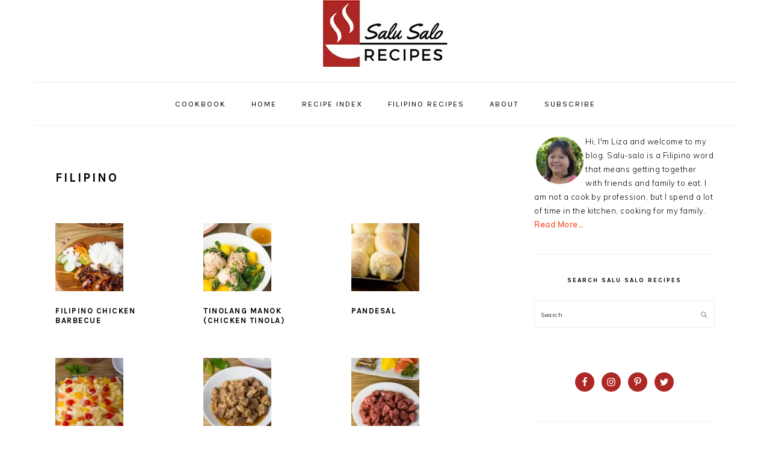

--- FILE ---
content_type: text/html; charset=UTF-8
request_url: https://salu-salo.com/tag/filipino/
body_size: 14069
content:
<!DOCTYPE html><html lang="en-US"><head ><meta charset="UTF-8" /><meta name="viewport" content="width=device-width, initial-scale=1" /> <meta name='robots' content='max-image-preview:large' /> <script data-no-optimize="1" data-cfasync="false">(function(w, d) {
	w.adthrive = w.adthrive || {};
	w.adthrive.cmd = w.adthrive.cmd || [];
	w.adthrive.plugin = 'adthrive-ads-3.4.1';
	w.adthrive.host = 'ads.adthrive.com';
	w.adthrive.integration = 'plugin';

	var commitParam = (w.adthriveCLS && w.adthriveCLS.bucket !== 'prod' && w.adthriveCLS.branch) ? '&commit=' + w.adthriveCLS.branch : '';

	var s = d.createElement('script');
	s.async = true;
	s.referrerpolicy='no-referrer-when-downgrade';
	s.src = 'https://' + w.adthrive.host + '/sites/5a579ce290f9d155f39620dc/ads.min.js?referrer=' + w.encodeURIComponent(w.location.href) + commitParam + '&cb=' + (Math.floor(Math.random() * 100) + 1) + '';
	var n = d.getElementsByTagName('script')[0];
	n.parentNode.insertBefore(s, n);
})(window, document);</script> <style type="text/css">.slide-excerpt{width:50%}.slide-excerpt{top:0}.slide-excerpt{left:0}.flexslider{max-width:600px;max-height:400px}.slide-image{max-height:400px}</style><style type="text/css">@media only screen and (min-device-width :320px) and (max-device-width :480px){.slide-excerpt{display:none!important}}</style><title>filipino Archives - Salu Salo Recipes</title><style id="rocket-critical-css">html{font-family:sans-serif;-webkit-text-size-adjust:100%;-ms-text-size-adjust:100%}body{margin:0}article,aside,footer,header,main,nav,section{display:block}a{background-color:transparent}h1{font-size:2em;margin:.67em 0}img{border:0}svg:not(:root){overflow:hidden}input{color:inherit;font:inherit;margin:0}input[type=submit]{-webkit-appearance:button}input::-moz-focus-inner{border:0;padding:0}input{line-height:normal}input[type=search]{-moz-box-sizing:content-box;-webkit-box-sizing:content-box;box-sizing:content-box;-webkit-appearance:textfield}input[type=search]::-webkit-search-cancel-button,input[type=search]::-webkit-search-decoration{-webkit-appearance:none}*,input[type=search]{-moz-box-sizing:border-box;-webkit-box-sizing:border-box;box-sizing:border-box}.entry:after,.entry-content:after,.nav-primary:after,.site-container:after,.site-header:after,.site-inner:after,.widget:after,.widget-area:after,.wrap:after{clear:both;content:" ";display:table}body{background:#fff;color:#010101;font-family:muli,Arial,Helvetica,sans-serif;font-size:100%;font-weight:300;letter-spacing:.5px;line-height:1.8}a{color:#fb6a4a;text-decoration:none}a img{margin-bottom:17px}p{margin:5px 0 15px;padding:0}ul{margin:0;padding:0}h1,h2,h3,h4{font-family:karla,Arial,Helvetica,sans-serif;font-weight:700;letter-spacing:3px;line-height:1.3;margin:37px 0 21px;padding:0;text-transform:uppercase}h1{font-size:1.3em}h2{font-size:1.2em}h3{font-size:1.1em}h4{font-size:inherit}img{max-width:100%}img{height:auto}.featured-content img{margin-bottom:0;width:auto}input{border:1px solid #eee;-webkit-box-shadow:0 0 0 #fff;-webkit-box-shadow:0 0 0 #fff;box-shadow:0 0 0 #fff;color:#999;font-size:.8em;font-weight:300;letter-spacing:.5px;padding:10px;width:100%}::-moz-placeholder{color:#000}::-webkit-input-placeholder{color:#000}input[type=submit]{background:#010101;border:1px solid #010101;-webkit-box-shadow:none;box-shadow:none;color:#fff;font-family:karla,Arial,Helvetica,sans-serif;font-size:.8em;font-style:normal;font-weight:700;letter-spacing:2px;padding:7px 17px;text-transform:uppercase;width:auto}input[type=submit]{letter-spacing:2px}input[type=search]::-webkit-search-cancel-button,input[type=search]::-webkit-search-results-button{display:none}.site-container{margin:0 auto}.content-sidebar-wrap,.site-inner,.wrap{margin:0 auto;max-width:1170px}.site-inner{background:#fff;margin:0 auto;padding:15px 37px}.content{float:right;width:720px}.content-sidebar .content{float:left}.sidebar-primary{float:right;width:300px}.one-third{float:left;margin-left:2.564102564102564%}.one-third{width:31.623931623931625%}.first{clear:both;margin-left:0}.avatar{float:left}.search-form{background:#fff;border:1px solid #eee;padding:10px}.search-form input{background:#fff url(https://salu-salo.com/wp-content/themes/foodiepro-v420/images/search.svg) center right no-repeat;-webkit-background-size:contain;background-size:contain;border:0;padding:0}.search-form input[type=submit]{border:0;clip:rect(0,0,0,0);height:1px;margin:-1px;padding:0;position:absolute;width:1px}.aligncenter,.aligncenter img{display:block;margin:0 auto 22px}.alignleft{float:left;margin-right:37px;text-align:left}.archive-description{margin-bottom:20px}.archive-description{padding:21px 0}.entry-title{margin:0 0 17px}.entry-title a,.sidebar .widgettitle a{color:#010101;text-decoration:none}.widgettitle{font-size:.8em;font-weight:600;letter-spacing:2px;margin:27px 0;text-align:center;text-transform:uppercase}.sidebar .widgettitle a{border:none}.screen-reader-text,.screen-reader-shortcut{background:#fff;border:0;clip:rect(0,0,0,0);color:#333;height:1px;overflow:hidden;position:absolute!important;width:1px}.genesis-skip-link li{height:0;list-style:none;width:0}.user-profile .avatar{border:3px solid #fff;-webkit-border-radius:100%;border-radius:100%}.simple-social-icons ul li:before{content:none!important;padding-right:0!important}img[data-lazy-src]{opacity:0}.simple-grid .entry-title{font-size:11px;letter-spacing:1.5px}.one-third .entry-title{font-size:13px}.title-area{display:inline-block;margin:0;padding:17px 0;width:320px}.header-image .title-area{padding:0}.site-title{font-size:37px;font-weight:600;letter-spacing:2px;line-height:.8;margin:0;text-transform:uppercase}.site-title a{color:#010101;font-style:normal}.header-full-width .title-area,.header-full-width .site-title{text-align:center;width:100%}.header-image .site-title a{width:100%}.site-title img{max-width:100%}.genesis-nav-menu{background:#fff;border-bottom:1px solid #eee;border-top:1px solid #eee;clear:both;font-family:karla,Arial,Helvetica,sans-serif;font-size:.8em;font-weight:400;letter-spacing:2px;padding:7px 0;text-align:center;width:100%}.genesis-nav-menu .menu-item{display:inline-block;margin:0;padding:0;text-align:left}.genesis-nav-menu a{color:#010101;display:block;padding:17px 21px;position:relative;text-decoration:none;text-transform:uppercase;min-height:52px}.genesis-nav-menu .sub-menu{border-bottom:5px solid #010101;opacity:0;position:absolute;left:-9999px;width:230px;z-index:2000}.genesis-nav-menu .sub-menu a{background-color:#fff;letter-spacing:1px;padding:20px;position:relative;width:230px}.nav-primary{margin:0}.entry{margin-bottom:37px}.entry-header{color:#aaa;margin:0 0 37px}.simple-grid .entry-header{margin:0 0 17px}.sidebar p:last-child,.sidebar ul{margin:0}.sidebar li{color:#999;list-style-type:none;margin-bottom:6px;padding:0;word-wrap:break-word}.sidebar ul li:before{content:"\00BB \0020";padding-right:7px}.sidebar ul>li:last-child{margin-bottom:0}.sidebar .widget{border-bottom:1px solid #eee;margin-bottom:37px;padding-bottom:37px}.sidebar a{font-weight:600}.sidebar .search-form{width:100%}.sidebar .widget_search{border:0}.sidebar a img{margin-bottom:0}@media only screen and (-webkit-min-device-pixel-ratio:1.5),only screen and (-moz-min-device-pixel-ratio:1.5),only screen and (-o-min-device-pixel-ratio:3/2),only screen and (min-device-pixel-ratio:1.5){.header-image .site-header{-webkit-background-size:contain!important;background-size:contain!important}}@media only screen and (max-width:1200px){.site-inner,.wrap{max-width:1040px;overflow:hidden}.content{width:620px}.genesis-nav-menu a{padding:17px}.sidebar-primary{width:300px}}@media only screen and (max-width:1023px){.content,.sidebar-primary,.site-inner,.title-area,.wrap{width:100%}.header-image .site-header .wrap{background-position:center top}.site-inner{padding-left:5%;padding-right:5%}.archive-description,.entry,.sidebar .widget,.site-header{padding:10px 0}.genesis-nav-menu li{float:none}.genesis-nav-menu,.site-header .title-area,.site-title{text-align:center}}@media only screen and (max-width:940px){nav{display:none;position:relative}.genesis-nav-menu{border:none}.genesis-nav-menu .menu-item{border-bottom:1px solid #eee;display:block;position:relative;text-align:left}.genesis-nav-menu .sub-menu{border-top:1px solid #eee;clear:both;display:none;opacity:1;position:static;width:100%}.genesis-nav-menu .sub-menu .menu-item:last-child{border-bottom:none}.genesis-nav-menu .sub-menu a{border:none;padding:16px 22px;position:relative;width:auto}}@media only screen and (max-width:767px){.one-third,.first{clear:none;margin-left:2.564102564102564%;width:48.717948717948715%}.odd{clear:both;margin-left:0}.alignleft{float:none;margin:0 auto 20px}}@media only screen and (min-width:1023px){.sidebar-primary{font-size:.8em}}.simple-social-icons svg[class^=social-]{display:inline-block;width:1em;height:1em;stroke-width:0;stroke:currentColor;fill:currentColor}.simple-social-icons{overflow:hidden}.simple-social-icons ul{margin:0;padding:0}.simple-social-icons ul li{background:0 0!important;border:none!important;float:left;list-style-type:none!important;margin:0 6px 12px!important;padding:0!important}.simple-social-icons ul li a{border:none!important;-moz-box-sizing:content-box;-webkit-box-sizing:content-box;box-sizing:content-box;display:inline-block;font-style:normal!important;font-variant:normal!important;font-weight:400!important;height:1em;line-height:1em;text-align:center;text-decoration:none!important;text-transform:none!important;width:1em}.simple-social-icons ul.aligncenter{text-align:center}.simple-social-icons ul.aligncenter li{display:inline-block;float:none}</style><link rel="preload" href="https://salu-salo.com/wp-content/cache/min/1/1d4587e3a92d8a7fa06824e6c38f1c17.css" data-rocket-async="style" as="style" onload="this.onload=null;this.rel='stylesheet'" data-minify="1" /><meta name="robots" content="noindex, follow" /><meta property="og:locale" content="en_US" /><meta property="og:type" content="article" /><meta property="og:title" content="filipino Archives - Salu Salo Recipes" /><meta property="og:url" content="https://salu-salo.com/tag/filipino/" /><meta property="og:site_name" content="Salu Salo Recipes" /><meta property="og:image" content="https://salu-salo.com/wp-content/uploads/2016/06/Salu-Salo-Recipes-Header-1.png" /><meta property="og:image:width" content="306" /><meta property="og:image:height" content="163" /><meta name="twitter:card" content="summary_large_image" /><meta name="twitter:site" content="@salu_salo" /> <script type="application/ld+json" class="yoast-schema-graph">{"@context":"https://schema.org","@graph":[{"@type":["Person","Organization"],"@id":"https://salu-salo.com/#/schema/person/d9774e8f13b968c16f0477f35a0fc549","name":"Liza Agbanlog","image":{"@type":"ImageObject","@id":"https://salu-salo.com/#personlogo","inLanguage":"en-US","url":"https://salu-salo.com/wp-content/uploads/2015/02/Liza-A_avatar_1423855857-96x96.jpg","caption":"Liza Agbanlog"},"logo":{"@id":"https://salu-salo.com/#personlogo"},"description":"Liza is the creator of Salu Salo Recipes. Although not a cook by profession, Liza has been able to adapt recipes to fit her and her family's tastes. Her goal is to share delicious recipes that are simple to cook and use ingredients that are easy to find.","sameAs":["http://www.facebook.com/salu.salo.blog","https://twitter.com/salu_salo"]},{"@type":"WebSite","@id":"https://salu-salo.com/#website","url":"https://salu-salo.com/","name":"Salu Salo Recipes","description":"Simple and Delicious Recipes","publisher":{"@id":"https://salu-salo.com/#/schema/person/d9774e8f13b968c16f0477f35a0fc549"},"potentialAction":[{"@type":"SearchAction","target":"https://salu-salo.com/?s={search_term_string}","query-input":"required name=search_term_string"}],"inLanguage":"en-US"},{"@type":"CollectionPage","@id":"https://salu-salo.com/tag/filipino/#webpage","url":"https://salu-salo.com/tag/filipino/","name":"filipino Archives - Salu Salo Recipes","isPartOf":{"@id":"https://salu-salo.com/#website"},"inLanguage":"en-US","potentialAction":[{"@type":"ReadAction","target":["https://salu-salo.com/tag/filipino/"]}]}]}</script> <link rel='dns-prefetch' href='//fonts.googleapis.com' /><link rel='dns-prefetch' href='//salu-salo.com' /><link rel='dns-prefetch' href='//match.adsrvr.org' /><link rel='dns-prefetch' href='//ads.adthrive.com' /><link rel='dns-prefetch' href='//secure.gravatar.com' /><link rel='dns-prefetch' href='//googletagservices.com' /><link rel='dns-prefetch' href='//c.amazon-adsystem.com' /><link rel='dns-prefetch' href='//marmalade.adthrive.com' /><link rel='dns-prefetch' href='//adservice.google.com' /><link rel='dns-prefetch' href='//securepubads.g.doubleclick.net' /><link rel='dns-prefetch' href='//ib.adnxs.com' /><link rel='dns-prefetch' href='//clarium.global.ssl.fastly.net' /><link rel='dns-prefetch' href='//fastlane.rubiconproject.com' /><link rel='dns-prefetch' href='//ap.lijit.com' /><link rel='dns-prefetch' href='//s.amazon-adsystem.com' /><link rel='dns-prefetch' href='//tpc.googlesyndication.com' /><link rel='dns-prefetch' href='//ads.pubmatic.com' /><link rel='dns-prefetch' href='//secure-assets.rubiconproject.com' /><link rel='dns-prefetch' href='//aax-us-pdx.amazon-adsystem.com' /><link rel='dns-prefetch' href='//pagead2.googlesyndication.com' /><link rel='dns-prefetch' href='//static.criteo.net' /><link rel='dns-prefetch' href='//m.media-amazon.com' /><link rel='dns-prefetch' href='//googleads.g.doubleclick.net' /><link rel='dns-prefetch' href='//image6.pubmatic.com' /><link href='https://fonts.gstatic.com' crossorigin rel='preconnect' /><link rel="alternate" type="application/rss+xml" title="Salu Salo Recipes &raquo; Feed" href="https://feeds.feedburner.com/SaluSalo" /><link rel="alternate" type="application/rss+xml" title="Salu Salo Recipes &raquo; Comments Feed" href="https://salu-salo.com/comments/feed/" /><link rel="alternate" type="application/rss+xml" title="Salu Salo Recipes &raquo; filipino Tag Feed" href="https://salu-salo.com/tag/filipino/feed/" /><style type="text/css">img.wp-smiley,img.emoji{display:inline!important;border:none!important;box-shadow:none!important;height:1em!important;width:1em!important;margin:0 0.07em!important;vertical-align:-0.1em!important;background:none!important;padding:0!important}</style><style id='foodie-pro-theme-inline-css' type='text/css'>body,.site-description,.sidebar .featured-content .entry-title{font-family:"Muli","Helvetica Neue",sans-serif}.genesis-nav-menu{font-family:"Karla","Helvetica Neue",sans-serif}h1,h2,h3,h4,h5,h6,.site-title,.entry-title,.widgettitle{font-family:"Karla","Helvetica Neue",sans-serif}.entry-title{font-family:"Karla","Helvetica Neue",sans-serif}.button,.button-secondary,button,input[type="button"],input[type="reset"],input[type="submit"],a.more-link,.more-from-category a{font-family:"Karla","Helvetica Neue",sans-serif}</style><style id='global-styles-inline-css' type='text/css'>body{--wp--preset--color--black:#000;--wp--preset--color--cyan-bluish-gray:#abb8c3;--wp--preset--color--white:#fff;--wp--preset--color--pale-pink:#f78da7;--wp--preset--color--vivid-red:#cf2e2e;--wp--preset--color--luminous-vivid-orange:#ff6900;--wp--preset--color--luminous-vivid-amber:#fcb900;--wp--preset--color--light-green-cyan:#7bdcb5;--wp--preset--color--vivid-green-cyan:#00d084;--wp--preset--color--pale-cyan-blue:#8ed1fc;--wp--preset--color--vivid-cyan-blue:#0693e3;--wp--preset--color--vivid-purple:#9b51e0;--wp--preset--gradient--vivid-cyan-blue-to-vivid-purple:linear-gradient(135deg,rgba(6,147,227,1) 0%,rgb(155,81,224) 100%);--wp--preset--gradient--light-green-cyan-to-vivid-green-cyan:linear-gradient(135deg,rgb(122,220,180) 0%,rgb(0,208,130) 100%);--wp--preset--gradient--luminous-vivid-amber-to-luminous-vivid-orange:linear-gradient(135deg,rgba(252,185,0,1) 0%,rgba(255,105,0,1) 100%);--wp--preset--gradient--luminous-vivid-orange-to-vivid-red:linear-gradient(135deg,rgba(255,105,0,1) 0%,rgb(207,46,46) 100%);--wp--preset--gradient--very-light-gray-to-cyan-bluish-gray:linear-gradient(135deg,rgb(238,238,238) 0%,rgb(169,184,195) 100%);--wp--preset--gradient--cool-to-warm-spectrum:linear-gradient(135deg,rgb(74,234,220) 0%,rgb(151,120,209) 20%,rgb(207,42,186) 40%,rgb(238,44,130) 60%,rgb(251,105,98) 80%,rgb(254,248,76) 100%);--wp--preset--gradient--blush-light-purple:linear-gradient(135deg,rgb(255,206,236) 0%,rgb(152,150,240) 100%);--wp--preset--gradient--blush-bordeaux:linear-gradient(135deg,rgb(254,205,165) 0%,rgb(254,45,45) 50%,rgb(107,0,62) 100%);--wp--preset--gradient--luminous-dusk:linear-gradient(135deg,rgb(255,203,112) 0%,rgb(199,81,192) 50%,rgb(65,88,208) 100%);--wp--preset--gradient--pale-ocean:linear-gradient(135deg,rgb(255,245,203) 0%,rgb(182,227,212) 50%,rgb(51,167,181) 100%);--wp--preset--gradient--electric-grass:linear-gradient(135deg,rgb(202,248,128) 0%,rgb(113,206,126) 100%);--wp--preset--gradient--midnight:linear-gradient(135deg,rgb(2,3,129) 0%,rgb(40,116,252) 100%);--wp--preset--duotone--dark-grayscale:url('#wp-duotone-dark-grayscale');--wp--preset--duotone--grayscale:url('#wp-duotone-grayscale');--wp--preset--duotone--purple-yellow:url('#wp-duotone-purple-yellow');--wp--preset--duotone--blue-red:url('#wp-duotone-blue-red');--wp--preset--duotone--midnight:url('#wp-duotone-midnight');--wp--preset--duotone--magenta-yellow:url('#wp-duotone-magenta-yellow');--wp--preset--duotone--purple-green:url('#wp-duotone-purple-green');--wp--preset--duotone--blue-orange:url('#wp-duotone-blue-orange');--wp--preset--font-size--small:13px;--wp--preset--font-size--medium:20px;--wp--preset--font-size--large:36px;--wp--preset--font-size--x-large:42px;--wp--preset--spacing--20:.44rem;--wp--preset--spacing--30:.67rem;--wp--preset--spacing--40:1rem;--wp--preset--spacing--50:1.5rem;--wp--preset--spacing--60:2.25rem;--wp--preset--spacing--70:3.38rem;--wp--preset--spacing--80:5.06rem;--wp--preset--shadow--natural:6px 6px 9px rgba(0,0,0,.2);--wp--preset--shadow--deep:12px 12px 50px rgba(0,0,0,.4);--wp--preset--shadow--sharp:6px 6px 0 rgba(0,0,0,.2);--wp--preset--shadow--outlined:6px 6px 0 -3px rgba(255,255,255,1),6px 6px rgba(0,0,0,1);--wp--preset--shadow--crisp:6px 6px 0 rgba(0,0,0,1)}:where(.is-layout-flex){gap:.5em}body .is-layout-flow>.alignleft{float:left;margin-inline-start:0;margin-inline-end:2em}body .is-layout-flow>.alignright{float:right;margin-inline-start:2em;margin-inline-end:0}body .is-layout-flow>.aligncenter{margin-left:auto!important;margin-right:auto!important}body .is-layout-constrained>.alignleft{float:left;margin-inline-start:0;margin-inline-end:2em}body .is-layout-constrained>.alignright{float:right;margin-inline-start:2em;margin-inline-end:0}body .is-layout-constrained>.aligncenter{margin-left:auto!important;margin-right:auto!important}body .is-layout-constrained>:where(:not(.alignleft):not(.alignright):not(.alignfull)){max-width:var(--wp--style--global--content-size);margin-left:auto!important;margin-right:auto!important}body .is-layout-constrained>.alignwide{max-width:var(--wp--style--global--wide-size)}body .is-layout-flex{display:flex}body .is-layout-flex{flex-wrap:wrap;align-items:center}body .is-layout-flex>*{margin:0}:where(.wp-block-columns.is-layout-flex){gap:2em}.has-black-color{color:var(--wp--preset--color--black)!important}.has-cyan-bluish-gray-color{color:var(--wp--preset--color--cyan-bluish-gray)!important}.has-white-color{color:var(--wp--preset--color--white)!important}.has-pale-pink-color{color:var(--wp--preset--color--pale-pink)!important}.has-vivid-red-color{color:var(--wp--preset--color--vivid-red)!important}.has-luminous-vivid-orange-color{color:var(--wp--preset--color--luminous-vivid-orange)!important}.has-luminous-vivid-amber-color{color:var(--wp--preset--color--luminous-vivid-amber)!important}.has-light-green-cyan-color{color:var(--wp--preset--color--light-green-cyan)!important}.has-vivid-green-cyan-color{color:var(--wp--preset--color--vivid-green-cyan)!important}.has-pale-cyan-blue-color{color:var(--wp--preset--color--pale-cyan-blue)!important}.has-vivid-cyan-blue-color{color:var(--wp--preset--color--vivid-cyan-blue)!important}.has-vivid-purple-color{color:var(--wp--preset--color--vivid-purple)!important}.has-black-background-color{background-color:var(--wp--preset--color--black)!important}.has-cyan-bluish-gray-background-color{background-color:var(--wp--preset--color--cyan-bluish-gray)!important}.has-white-background-color{background-color:var(--wp--preset--color--white)!important}.has-pale-pink-background-color{background-color:var(--wp--preset--color--pale-pink)!important}.has-vivid-red-background-color{background-color:var(--wp--preset--color--vivid-red)!important}.has-luminous-vivid-orange-background-color{background-color:var(--wp--preset--color--luminous-vivid-orange)!important}.has-luminous-vivid-amber-background-color{background-color:var(--wp--preset--color--luminous-vivid-amber)!important}.has-light-green-cyan-background-color{background-color:var(--wp--preset--color--light-green-cyan)!important}.has-vivid-green-cyan-background-color{background-color:var(--wp--preset--color--vivid-green-cyan)!important}.has-pale-cyan-blue-background-color{background-color:var(--wp--preset--color--pale-cyan-blue)!important}.has-vivid-cyan-blue-background-color{background-color:var(--wp--preset--color--vivid-cyan-blue)!important}.has-vivid-purple-background-color{background-color:var(--wp--preset--color--vivid-purple)!important}.has-black-border-color{border-color:var(--wp--preset--color--black)!important}.has-cyan-bluish-gray-border-color{border-color:var(--wp--preset--color--cyan-bluish-gray)!important}.has-white-border-color{border-color:var(--wp--preset--color--white)!important}.has-pale-pink-border-color{border-color:var(--wp--preset--color--pale-pink)!important}.has-vivid-red-border-color{border-color:var(--wp--preset--color--vivid-red)!important}.has-luminous-vivid-orange-border-color{border-color:var(--wp--preset--color--luminous-vivid-orange)!important}.has-luminous-vivid-amber-border-color{border-color:var(--wp--preset--color--luminous-vivid-amber)!important}.has-light-green-cyan-border-color{border-color:var(--wp--preset--color--light-green-cyan)!important}.has-vivid-green-cyan-border-color{border-color:var(--wp--preset--color--vivid-green-cyan)!important}.has-pale-cyan-blue-border-color{border-color:var(--wp--preset--color--pale-cyan-blue)!important}.has-vivid-cyan-blue-border-color{border-color:var(--wp--preset--color--vivid-cyan-blue)!important}.has-vivid-purple-border-color{border-color:var(--wp--preset--color--vivid-purple)!important}.has-vivid-cyan-blue-to-vivid-purple-gradient-background{background:var(--wp--preset--gradient--vivid-cyan-blue-to-vivid-purple)!important}.has-light-green-cyan-to-vivid-green-cyan-gradient-background{background:var(--wp--preset--gradient--light-green-cyan-to-vivid-green-cyan)!important}.has-luminous-vivid-amber-to-luminous-vivid-orange-gradient-background{background:var(--wp--preset--gradient--luminous-vivid-amber-to-luminous-vivid-orange)!important}.has-luminous-vivid-orange-to-vivid-red-gradient-background{background:var(--wp--preset--gradient--luminous-vivid-orange-to-vivid-red)!important}.has-very-light-gray-to-cyan-bluish-gray-gradient-background{background:var(--wp--preset--gradient--very-light-gray-to-cyan-bluish-gray)!important}.has-cool-to-warm-spectrum-gradient-background{background:var(--wp--preset--gradient--cool-to-warm-spectrum)!important}.has-blush-light-purple-gradient-background{background:var(--wp--preset--gradient--blush-light-purple)!important}.has-blush-bordeaux-gradient-background{background:var(--wp--preset--gradient--blush-bordeaux)!important}.has-luminous-dusk-gradient-background{background:var(--wp--preset--gradient--luminous-dusk)!important}.has-pale-ocean-gradient-background{background:var(--wp--preset--gradient--pale-ocean)!important}.has-electric-grass-gradient-background{background:var(--wp--preset--gradient--electric-grass)!important}.has-midnight-gradient-background{background:var(--wp--preset--gradient--midnight)!important}.has-small-font-size{font-size:var(--wp--preset--font-size--small)!important}.has-medium-font-size{font-size:var(--wp--preset--font-size--medium)!important}.has-large-font-size{font-size:var(--wp--preset--font-size--large)!important}.has-x-large-font-size{font-size:var(--wp--preset--font-size--x-large)!important}.wp-block-navigation a:where(:not(.wp-element-button)){color:inherit}:where(.wp-block-columns.is-layout-flex){gap:2em}.wp-block-pullquote{font-size:1.5em;line-height:1.6}</style><link rel='preload'  href='//fonts.googleapis.com/css?family=Muli%3Aregular%2Citalic%2C300%2C300italic%7CKarla%3Aregular%2Citalic%2C700%2C700italic%26subset%3Dlatin%2C&#038;ver=4.2.0&#038;display=swap' data-rocket-async="style" as="style" onload="this.onload=null;this.rel='stylesheet'" type='text/css' media='all' />   <link rel="https://api.w.org/" href="https://salu-salo.com/wp-json/" /><link rel="alternate" type="application/json" href="https://salu-salo.com/wp-json/wp/v2/tags/25" /><script type="text/javascript">(function(url){
	if(/(?:Chrome\/26\.0\.1410\.63 Safari\/537\.31|WordfenceTestMonBot)/.test(navigator.userAgent)){ return; }
	var addEvent = function(evt, handler) {
		if (window.addEventListener) {
			document.addEventListener(evt, handler, false);
		} else if (window.attachEvent) {
			document.attachEvent('on' + evt, handler);
		}
	};
	var removeEvent = function(evt, handler) {
		if (window.removeEventListener) {
			document.removeEventListener(evt, handler, false);
		} else if (window.detachEvent) {
			document.detachEvent('on' + evt, handler);
		}
	};
	var evts = 'contextmenu dblclick drag dragend dragenter dragleave dragover dragstart drop keydown keypress keyup mousedown mousemove mouseout mouseover mouseup mousewheel scroll'.split(' ');
	var logHuman = function() {
		if (window.wfLogHumanRan) { return; }
		window.wfLogHumanRan = true;
		var wfscr = document.createElement('script');
		wfscr.type = 'text/javascript';
		wfscr.async = true;
		wfscr.src = url + '&r=' + Math.random();
		(document.getElementsByTagName('head')[0]||document.getElementsByTagName('body')[0]).appendChild(wfscr);
		for (var i = 0; i < evts.length; i++) {
			removeEvent(evts[i], logHuman);
		}
	};
	for (var i = 0; i < evts.length; i++) {
		addEvent(evts[i], logHuman);
	}
})('//salu-salo.com/?wordfence_lh=1&hid=E7976D563C05CD52EAD7328081E5DB59');</script><style type="text/css">.tippy-box[data-theme~="wprm"]{background-color:#333;color:#FFF}.tippy-box[data-theme~="wprm"][data-placement^="top"]>.tippy-arrow::before{border-top-color:#333}.tippy-box[data-theme~="wprm"][data-placement^="bottom"]>.tippy-arrow::before{border-bottom-color:#333}.tippy-box[data-theme~="wprm"][data-placement^="left"]>.tippy-arrow::before{border-left-color:#333}.tippy-box[data-theme~="wprm"][data-placement^="right"]>.tippy-arrow::before{border-right-color:#333}.tippy-box[data-theme~="wprm"] a{color:#FFF}.wprm-comment-rating svg{width:18px!important;height:18px!important}img.wprm-comment-rating{width:90px!important;height:18px!important}.wprm-comment-rating svg path{fill:#343434}.wprm-comment-rating svg polygon{stroke:#343434}.wprm-comment-ratings-container svg .wprm-star-full{fill:#343434}.wprm-comment-ratings-container svg .wprm-star-empty{stroke:#343434}</style><style type="text/css">.wprm-glossary-term{color:#5A822B;text-decoration:underline;cursor:help}</style><link rel="dns-prefetch" href="https://ads.adthrive.com/"><link rel="preconnect" href="https://ads.adthrive.com/"><link rel="preconnect" href="https://ads.adthrive.com/" crossorigin> <script async src="https://www.googletagmanager.com/gtag/js?id=G-8EQNCW6ECQ"></script> <script>window.dataLayer = window.dataLayer || [];
  function gtag(){dataLayer.push(arguments);}
  gtag('js', new Date());
  gtag('config', 'UA-32625137-1');
  gtag('config', 'G-8EQNCW6ECQ');</script><link rel="icon" href="https://salu-salo.com/wp-content/uploads/2016/06/cropped-ea67880a-0385-487b-88c8-da2ff5ba77ef-32x32.png" sizes="32x32" /><link rel="icon" href="https://salu-salo.com/wp-content/uploads/2016/06/cropped-ea67880a-0385-487b-88c8-da2ff5ba77ef-192x192.png" sizes="192x192" /><link rel="apple-touch-icon" href="https://salu-salo.com/wp-content/uploads/2016/06/cropped-ea67880a-0385-487b-88c8-da2ff5ba77ef-180x180.png" /><meta name="msapplication-TileImage" content="https://salu-salo.com/wp-content/uploads/2016/06/cropped-ea67880a-0385-487b-88c8-da2ff5ba77ef-270x270.png" /><style type="text/css"></style><style type="text/css" id="wp-custom-css">.simple-grid .entry-header{margin:0 0 0 0;width:150px}</style><noscript><style id="rocket-lazyload-nojs-css">.rll-youtube-player,[data-lazy-src]{display:none!important}</style></noscript><script>/*! loadCSS rel=preload polyfill. [c]2017 Filament Group, Inc. MIT License */
(function(w){"use strict";if(!w.loadCSS){w.loadCSS=function(){}}
var rp=loadCSS.relpreload={};rp.support=(function(){var ret;try{ret=w.document.createElement("link").relList.supports("preload")}catch(e){ret=!1}
return function(){return ret}})();rp.bindMediaToggle=function(link){var finalMedia=link.media||"all";function enableStylesheet(){link.media=finalMedia}
if(link.addEventListener){link.addEventListener("load",enableStylesheet)}else if(link.attachEvent){link.attachEvent("onload",enableStylesheet)}
setTimeout(function(){link.rel="stylesheet";link.media="only x"});setTimeout(enableStylesheet,3000)};rp.poly=function(){if(rp.support()){return}
var links=w.document.getElementsByTagName("link");for(var i=0;i<links.length;i++){var link=links[i];if(link.rel==="preload"&&link.getAttribute("as")==="style"&&!link.getAttribute("data-loadcss")){link.setAttribute("data-loadcss",!0);rp.bindMediaToggle(link)}}};if(!rp.support()){rp.poly();var run=w.setInterval(rp.poly,500);if(w.addEventListener){w.addEventListener("load",function(){rp.poly();w.clearInterval(run)})}else if(w.attachEvent){w.attachEvent("onload",function(){rp.poly();w.clearInterval(run)})}}
if(typeof exports!=="undefined"){exports.loadCSS=loadCSS}
else{w.loadCSS=loadCSS}}(typeof global!=="undefined"?global:this))</script></head><body data-rsssl=1 class="archive tag tag-filipino tag-25 custom-header header-image header-full-width content-sidebar genesis-breadcrumbs-hidden genesis-footer-widgets-visible foodie-pro"><svg xmlns="http://www.w3.org/2000/svg" viewBox="0 0 0 0" width="0" height="0" focusable="false" role="none" style="visibility: hidden; position: absolute; left: -9999px; overflow: hidden;" ><defs><filter id="wp-duotone-dark-grayscale"><feColorMatrix color-interpolation-filters="sRGB" type="matrix" values=" .299 .587 .114 0 0 .299 .587 .114 0 0 .299 .587 .114 0 0 .299 .587 .114 0 0 " /><feComponentTransfer color-interpolation-filters="sRGB" ><feFuncR type="table" tableValues="0 0.49803921568627" /><feFuncG type="table" tableValues="0 0.49803921568627" /><feFuncB type="table" tableValues="0 0.49803921568627" /><feFuncA type="table" tableValues="1 1" /></feComponentTransfer><feComposite in2="SourceGraphic" operator="in" /></filter></defs></svg><svg xmlns="http://www.w3.org/2000/svg" viewBox="0 0 0 0" width="0" height="0" focusable="false" role="none" style="visibility: hidden; position: absolute; left: -9999px; overflow: hidden;" ><defs><filter id="wp-duotone-grayscale"><feColorMatrix color-interpolation-filters="sRGB" type="matrix" values=" .299 .587 .114 0 0 .299 .587 .114 0 0 .299 .587 .114 0 0 .299 .587 .114 0 0 " /><feComponentTransfer color-interpolation-filters="sRGB" ><feFuncR type="table" tableValues="0 1" /><feFuncG type="table" tableValues="0 1" /><feFuncB type="table" tableValues="0 1" /><feFuncA type="table" tableValues="1 1" /></feComponentTransfer><feComposite in2="SourceGraphic" operator="in" /></filter></defs></svg><svg xmlns="http://www.w3.org/2000/svg" viewBox="0 0 0 0" width="0" height="0" focusable="false" role="none" style="visibility: hidden; position: absolute; left: -9999px; overflow: hidden;" ><defs><filter id="wp-duotone-purple-yellow"><feColorMatrix color-interpolation-filters="sRGB" type="matrix" values=" .299 .587 .114 0 0 .299 .587 .114 0 0 .299 .587 .114 0 0 .299 .587 .114 0 0 " /><feComponentTransfer color-interpolation-filters="sRGB" ><feFuncR type="table" tableValues="0.54901960784314 0.98823529411765" /><feFuncG type="table" tableValues="0 1" /><feFuncB type="table" tableValues="0.71764705882353 0.25490196078431" /><feFuncA type="table" tableValues="1 1" /></feComponentTransfer><feComposite in2="SourceGraphic" operator="in" /></filter></defs></svg><svg xmlns="http://www.w3.org/2000/svg" viewBox="0 0 0 0" width="0" height="0" focusable="false" role="none" style="visibility: hidden; position: absolute; left: -9999px; overflow: hidden;" ><defs><filter id="wp-duotone-blue-red"><feColorMatrix color-interpolation-filters="sRGB" type="matrix" values=" .299 .587 .114 0 0 .299 .587 .114 0 0 .299 .587 .114 0 0 .299 .587 .114 0 0 " /><feComponentTransfer color-interpolation-filters="sRGB" ><feFuncR type="table" tableValues="0 1" /><feFuncG type="table" tableValues="0 0.27843137254902" /><feFuncB type="table" tableValues="0.5921568627451 0.27843137254902" /><feFuncA type="table" tableValues="1 1" /></feComponentTransfer><feComposite in2="SourceGraphic" operator="in" /></filter></defs></svg><svg xmlns="http://www.w3.org/2000/svg" viewBox="0 0 0 0" width="0" height="0" focusable="false" role="none" style="visibility: hidden; position: absolute; left: -9999px; overflow: hidden;" ><defs><filter id="wp-duotone-midnight"><feColorMatrix color-interpolation-filters="sRGB" type="matrix" values=" .299 .587 .114 0 0 .299 .587 .114 0 0 .299 .587 .114 0 0 .299 .587 .114 0 0 " /><feComponentTransfer color-interpolation-filters="sRGB" ><feFuncR type="table" tableValues="0 0" /><feFuncG type="table" tableValues="0 0.64705882352941" /><feFuncB type="table" tableValues="0 1" /><feFuncA type="table" tableValues="1 1" /></feComponentTransfer><feComposite in2="SourceGraphic" operator="in" /></filter></defs></svg><svg xmlns="http://www.w3.org/2000/svg" viewBox="0 0 0 0" width="0" height="0" focusable="false" role="none" style="visibility: hidden; position: absolute; left: -9999px; overflow: hidden;" ><defs><filter id="wp-duotone-magenta-yellow"><feColorMatrix color-interpolation-filters="sRGB" type="matrix" values=" .299 .587 .114 0 0 .299 .587 .114 0 0 .299 .587 .114 0 0 .299 .587 .114 0 0 " /><feComponentTransfer color-interpolation-filters="sRGB" ><feFuncR type="table" tableValues="0.78039215686275 1" /><feFuncG type="table" tableValues="0 0.94901960784314" /><feFuncB type="table" tableValues="0.35294117647059 0.47058823529412" /><feFuncA type="table" tableValues="1 1" /></feComponentTransfer><feComposite in2="SourceGraphic" operator="in" /></filter></defs></svg><svg xmlns="http://www.w3.org/2000/svg" viewBox="0 0 0 0" width="0" height="0" focusable="false" role="none" style="visibility: hidden; position: absolute; left: -9999px; overflow: hidden;" ><defs><filter id="wp-duotone-purple-green"><feColorMatrix color-interpolation-filters="sRGB" type="matrix" values=" .299 .587 .114 0 0 .299 .587 .114 0 0 .299 .587 .114 0 0 .299 .587 .114 0 0 " /><feComponentTransfer color-interpolation-filters="sRGB" ><feFuncR type="table" tableValues="0.65098039215686 0.40392156862745" /><feFuncG type="table" tableValues="0 1" /><feFuncB type="table" tableValues="0.44705882352941 0.4" /><feFuncA type="table" tableValues="1 1" /></feComponentTransfer><feComposite in2="SourceGraphic" operator="in" /></filter></defs></svg><svg xmlns="http://www.w3.org/2000/svg" viewBox="0 0 0 0" width="0" height="0" focusable="false" role="none" style="visibility: hidden; position: absolute; left: -9999px; overflow: hidden;" ><defs><filter id="wp-duotone-blue-orange"><feColorMatrix color-interpolation-filters="sRGB" type="matrix" values=" .299 .587 .114 0 0 .299 .587 .114 0 0 .299 .587 .114 0 0 .299 .587 .114 0 0 " /><feComponentTransfer color-interpolation-filters="sRGB" ><feFuncR type="table" tableValues="0.098039215686275 1" /><feFuncG type="table" tableValues="0 0.66274509803922" /><feFuncB type="table" tableValues="0.84705882352941 0.41960784313725" /><feFuncA type="table" tableValues="1 1" /></feComponentTransfer><feComposite in2="SourceGraphic" operator="in" /></filter></defs></svg><div class="site-container"><ul class="genesis-skip-link"><li><a href="#genesis-nav-primary" class="screen-reader-shortcut"> Skip to primary navigation</a></li><li><a href="#genesis-content" class="screen-reader-shortcut"> Skip to main content</a></li><li><a href="#genesis-sidebar-primary" class="screen-reader-shortcut"> Skip to primary sidebar</a></li><li><a href="#genesis-footer-widgets" class="screen-reader-shortcut"> Skip to footer</a></li></ul><header class="site-header"><div class="wrap"><div class="title-area"><p class="site-title"><a href="https://salu-salo.com/" title="Salu Salo Recipes" ><picture title="Salu Salo Recipes" data-pin-nopin="true">
<source type="image/webp" data-lazy-srcset="https://salu-salo.com/wp-content/uploads/2019/06/cropped-Salu-Salo-Recipes-Header-2.png.webp" srcset="data:image/svg+xml,%3Csvg%20xmlns=&#039;http://www.w3.org/2000/svg&#039;%20viewBox=&#039;0%200%200%200&#039;%3E%3C/svg%3E"/>
<img src="data:image/svg+xml,%3Csvg%20xmlns=&#039;http://www.w3.org/2000/svg&#039;%20viewBox=&#039;0%200%200%200&#039;%3E%3C/svg%3E" alt="Salu Salo Recipes" data-pin-nopin="true" data-lazy-src="https://salu-salo.com/wp-content/uploads/2019/06/cropped-Salu-Salo-Recipes-Header-2.png"/>
</picture>
<noscript><picture title="Salu Salo Recipes" data-pin-nopin="true">
<source type="image/webp" srcset="https://salu-salo.com/wp-content/uploads/2019/06/cropped-Salu-Salo-Recipes-Header-2.png.webp"/>
<img src="https://salu-salo.com/wp-content/uploads/2019/06/cropped-Salu-Salo-Recipes-Header-2.png" alt="Salu Salo Recipes" data-pin-nopin="true"/>
</picture>
</noscript></a></p></div></div></header><nav class="nav-primary" aria-label="Main" id="genesis-nav-primary"><div class="wrap"><ul id="menu-recipes" class="menu genesis-nav-menu menu-primary"><li id="menu-item-8840" class="menu-item menu-item-type-post_type menu-item-object-post menu-item-8840"><a href="https://salu-salo.com/cookbook/"><span >Cookbook</span></a></li><li id="menu-item-275" class="menu-item menu-item-type-custom menu-item-object-custom menu-item-home menu-item-275"><a href="https://salu-salo.com"><span >Home</span></a></li><li id="menu-item-2570" class="menu-item menu-item-type-post_type menu-item-object-page menu-item-2570"><a href="https://salu-salo.com/recipe-index/"><span >Recipe Index</span></a></li><li id="menu-item-5187" class="menu-item menu-item-type-custom menu-item-object-custom menu-item-has-children menu-item-5187"><a href="https://salu-salo.com/recipe-index/?fwp_cuisine=filipino-recipes"><span >Filipino Recipes</span></a><ul class="sub-menu"><li id="menu-item-5197" class="menu-item menu-item-type-custom menu-item-object-custom menu-item-5197"><a href="https://salu-salo.com/puto-filipino-steamed-cake/"><span >Puto</span></a></li><li id="menu-item-5198" class="menu-item menu-item-type-custom menu-item-object-custom menu-item-5198"><a href="https://salu-salo.com/pan-de-sal-filipino-bread-roll/"><span >Pan de Sal</span></a></li><li id="menu-item-5199" class="menu-item menu-item-type-custom menu-item-object-custom menu-item-5199"><a href="https://salu-salo.com/taisan-filipino-chiffon-cake/"><span >Taisan</span></a></li><li id="menu-item-5200" class="menu-item menu-item-type-custom menu-item-object-custom menu-item-5200"><a href="https://salu-salo.com/cathedral-window-jelly-dessert/"><span >Cathedral Window</span></a></li><li id="menu-item-5202" class="menu-item menu-item-type-custom menu-item-object-custom menu-item-5202"><a href="https://salu-salo.com/pork-adobo/"><span >Pork Adobo</span></a></li><li id="menu-item-5203" class="menu-item menu-item-type-custom menu-item-object-custom menu-item-5203"><a href="https://salu-salo.com/leche-flan-cream-cheese/"><span >Leche Flan with Cream Cheese</span></a></li><li id="menu-item-5204" class="menu-item menu-item-type-custom menu-item-object-custom menu-item-5204"><a href="https://salu-salo.com/arroz-caldo-filipino-style-congee/"><span >Arroz Caldo</span></a></li><li id="menu-item-5293" class="menu-item menu-item-type-taxonomy menu-item-object-category menu-item-5293"><a href="https://salu-salo.com/category/cuisine/filipino-recipes/"><span >More&#8230;</span></a></li></ul></li><li id="menu-item-229" class="menu-item menu-item-type-post_type menu-item-object-page menu-item-229"><a href="https://salu-salo.com/about/"><span >About</span></a></li><li id="menu-item-2061" class="menu-item menu-item-type-custom menu-item-object-custom menu-item-2061"><a href="https://salu-salo.com/sign-up-to-our-newsletter/"><span >Subscribe</span></a></li></ul></div></nav><div class="site-inner"><div class="content-sidebar-wrap"><main class="content" id="genesis-content"><div class="archive-description taxonomy-archive-description taxonomy-description"><h1 class="archive-title">filipino</h1></div><!--fwp-loop--><article class="simple-grid one-third odd first post-10368 post type-post status-publish format-standard has-post-thumbnail category-filipino-recipes category-recipes tag-asian tag-barbecue tag-chicken tag-chilli-sauce tag-filipino tag-soy-sauce tag-summer entry" aria-label="Filipino Chicken Barbecue"><header class="entry-header"><a class="entry-image-link" href="https://salu-salo.com/filipino-chicken-barbecue/" aria-hidden="true" tabindex="-1"><picture class="alignleft post-image entry-image" decoding="async">
<source type="image/webp" data-lazy-srcset="https://salu-salo.com/wp-content/uploads/2021/07/Filipino-Chicken-Barbecue-150x150.jpg.webp 150w, https://salu-salo.com/wp-content/uploads/2021/07/Filipino-Chicken-Barbecue-500x500.jpg.webp 500w, https://salu-salo.com/wp-content/uploads/2021/07/Filipino-Chicken-Barbecue-360x361.jpg.webp 360w" srcset="data:image/svg+xml,%3Csvg%20xmlns=&#039;http://www.w3.org/2000/svg&#039;%20viewBox=&#039;0%200%20150%20150&#039;%3E%3C/svg%3E" data-lazy-sizes="(max-width: 150px) 100vw, 150px"/>
<img width="150" height="150" src="data:image/svg+xml,%3Csvg%20xmlns=&#039;http://www.w3.org/2000/svg&#039;%20viewBox=&#039;0%200%20150%20150&#039;%3E%3C/svg%3E" alt="" decoding="async" data-lazy-srcset="https://salu-salo.com/wp-content/uploads/2021/07/Filipino-Chicken-Barbecue-150x150.jpg 150w, https://salu-salo.com/wp-content/uploads/2021/07/Filipino-Chicken-Barbecue-500x500.jpg 500w, https://salu-salo.com/wp-content/uploads/2021/07/Filipino-Chicken-Barbecue-360x361.jpg 360w" data-lazy-sizes="(max-width: 150px) 100vw, 150px" data-lazy-src="https://salu-salo.com/wp-content/uploads/2021/07/Filipino-Chicken-Barbecue-150x150.jpg"/>
</picture>
<noscript><picture class="alignleft post-image entry-image" decoding="async">
<source type="image/webp" srcset="https://salu-salo.com/wp-content/uploads/2021/07/Filipino-Chicken-Barbecue-150x150.jpg.webp 150w, https://salu-salo.com/wp-content/uploads/2021/07/Filipino-Chicken-Barbecue-500x500.jpg.webp 500w, https://salu-salo.com/wp-content/uploads/2021/07/Filipino-Chicken-Barbecue-360x361.jpg.webp 360w" sizes="(max-width: 150px) 100vw, 150px"/>
<img width="150" height="150" src="https://salu-salo.com/wp-content/uploads/2021/07/Filipino-Chicken-Barbecue-150x150.jpg" alt="" decoding="async" srcset="https://salu-salo.com/wp-content/uploads/2021/07/Filipino-Chicken-Barbecue-150x150.jpg 150w, https://salu-salo.com/wp-content/uploads/2021/07/Filipino-Chicken-Barbecue-500x500.jpg 500w, https://salu-salo.com/wp-content/uploads/2021/07/Filipino-Chicken-Barbecue-360x361.jpg 360w" sizes="(max-width: 150px) 100vw, 150px"/>
</picture>
</noscript></a><h2 class="entry-title"><a class="entry-title-link" rel="bookmark" href="https://salu-salo.com/filipino-chicken-barbecue/">Filipino Chicken Barbecue</a></h2></header><div class="entry-content"></div><footer class="entry-footer"></footer></article><article class="simple-grid one-third post-623 post type-post status-publish format-standard has-post-thumbnail category-filipino-recipes category-recipes category-soups tag-chicken tag-filipino tag-fish-sauce tag-onion tag-papaya tag-soup tag-spinach entry" aria-label="Tinolang Manok (Chicken Tinola)"><header class="entry-header"><a class="entry-image-link" href="https://salu-salo.com/chicken-tinola-tinolang-manok/" aria-hidden="true" tabindex="-1"><picture class="alignleft post-image entry-image" decoding="async">
<source type="image/webp" data-lazy-srcset="https://salu-salo.com/wp-content/uploads/2012/09/Tinolang-Manok-2-150x150.jpg.webp 150w, https://salu-salo.com/wp-content/uploads/2012/09/Tinolang-Manok-2-320x320.jpg.webp 320w" srcset="data:image/svg+xml,%3Csvg%20xmlns=&#039;http://www.w3.org/2000/svg&#039;%20viewBox=&#039;0%200%20150%20150&#039;%3E%3C/svg%3E" data-lazy-sizes="(max-width: 150px) 100vw, 150px"/>
<img width="150" height="150" src="data:image/svg+xml,%3Csvg%20xmlns=&#039;http://www.w3.org/2000/svg&#039;%20viewBox=&#039;0%200%20150%20150&#039;%3E%3C/svg%3E" alt="" decoding="async" data-lazy-srcset="https://salu-salo.com/wp-content/uploads/2012/09/Tinolang-Manok-2-150x150.jpg 150w, https://salu-salo.com/wp-content/uploads/2012/09/Tinolang-Manok-2-320x320.jpg 320w" data-lazy-sizes="(max-width: 150px) 100vw, 150px" data-lazy-src="https://salu-salo.com/wp-content/uploads/2012/09/Tinolang-Manok-2-150x150.jpg"/>
</picture>
<noscript><picture class="alignleft post-image entry-image" decoding="async">
<source type="image/webp" srcset="https://salu-salo.com/wp-content/uploads/2012/09/Tinolang-Manok-2-150x150.jpg.webp 150w, https://salu-salo.com/wp-content/uploads/2012/09/Tinolang-Manok-2-320x320.jpg.webp 320w" sizes="(max-width: 150px) 100vw, 150px"/>
<img width="150" height="150" src="https://salu-salo.com/wp-content/uploads/2012/09/Tinolang-Manok-2-150x150.jpg" alt="" decoding="async" srcset="https://salu-salo.com/wp-content/uploads/2012/09/Tinolang-Manok-2-150x150.jpg 150w, https://salu-salo.com/wp-content/uploads/2012/09/Tinolang-Manok-2-320x320.jpg 320w" sizes="(max-width: 150px) 100vw, 150px"/>
</picture>
</noscript></a><h2 class="entry-title"><a class="entry-title-link" rel="bookmark" href="https://salu-salo.com/chicken-tinola-tinolang-manok/">Tinolang Manok (Chicken Tinola)</a></h2></header><div class="entry-content"></div><footer class="entry-footer"></footer></article><article class="simple-grid one-third odd post-5129 post type-post status-publish format-standard has-post-thumbnail category-filipino-recipes category-filipino-baked-goods category-popular category-recipes tag-bread tag-filipino tag-recipe entry" aria-label="Pandesal"><header class="entry-header"><a class="entry-image-link" href="https://salu-salo.com/pan-de-sal/" aria-hidden="true" tabindex="-1"><picture class="alignleft post-image entry-image" decoding="async">
<source type="image/webp" data-lazy-srcset="https://salu-salo.com/wp-content/uploads/2021/01/Pan-de-sal-150x150.jpg.webp 150w, https://salu-salo.com/wp-content/uploads/2021/01/Pan-de-sal-500x500.jpg.webp 500w, https://salu-salo.com/wp-content/uploads/2021/01/Pan-de-sal-360x361.jpg.webp 360w" srcset="data:image/svg+xml,%3Csvg%20xmlns=&#039;http://www.w3.org/2000/svg&#039;%20viewBox=&#039;0%200%20150%20150&#039;%3E%3C/svg%3E" data-lazy-sizes="(max-width: 150px) 100vw, 150px"/>
<img width="150" height="150" src="data:image/svg+xml,%3Csvg%20xmlns=&#039;http://www.w3.org/2000/svg&#039;%20viewBox=&#039;0%200%20150%20150&#039;%3E%3C/svg%3E" alt="" decoding="async" data-lazy-srcset="https://salu-salo.com/wp-content/uploads/2021/01/Pan-de-sal-150x150.jpg 150w, https://salu-salo.com/wp-content/uploads/2021/01/Pan-de-sal-500x500.jpg 500w, https://salu-salo.com/wp-content/uploads/2021/01/Pan-de-sal-360x361.jpg 360w" data-lazy-sizes="(max-width: 150px) 100vw, 150px" data-lazy-src="https://salu-salo.com/wp-content/uploads/2021/01/Pan-de-sal-150x150.jpg"/>
</picture>
<noscript><picture class="alignleft post-image entry-image" decoding="async">
<source type="image/webp" srcset="https://salu-salo.com/wp-content/uploads/2021/01/Pan-de-sal-150x150.jpg.webp 150w, https://salu-salo.com/wp-content/uploads/2021/01/Pan-de-sal-500x500.jpg.webp 500w, https://salu-salo.com/wp-content/uploads/2021/01/Pan-de-sal-360x361.jpg.webp 360w" sizes="(max-width: 150px) 100vw, 150px"/>
<img width="150" height="150" src="https://salu-salo.com/wp-content/uploads/2021/01/Pan-de-sal-150x150.jpg" alt="" decoding="async" srcset="https://salu-salo.com/wp-content/uploads/2021/01/Pan-de-sal-150x150.jpg 150w, https://salu-salo.com/wp-content/uploads/2021/01/Pan-de-sal-500x500.jpg 500w, https://salu-salo.com/wp-content/uploads/2021/01/Pan-de-sal-360x361.jpg 360w" sizes="(max-width: 150px) 100vw, 150px"/>
</picture>
</noscript></a><h2 class="entry-title"><a class="entry-title-link" rel="bookmark" href="https://salu-salo.com/pan-de-sal/">Pandesal</a></h2></header><div class="entry-content"></div><footer class="entry-footer"></footer></article><article class="simple-grid one-third first post-10173 post type-post status-publish format-standard has-post-thumbnail category-bread-and-cakes category-dessert-2 category-filipino-recipes category-recipes tag-cake tag-dessert tag-filipino entry" aria-label="Crema de Fruta"><header class="entry-header"><a class="entry-image-link" href="https://salu-salo.com/crema-de-fruta/" aria-hidden="true" tabindex="-1"><picture class="alignleft post-image entry-image" decoding="async">
<source type="image/webp" data-lazy-srcset="https://salu-salo.com/wp-content/uploads/2020/10/Crema-de-Fruta-150x150.jpg.webp 150w, https://salu-salo.com/wp-content/uploads/2020/10/Crema-de-Fruta-500x500.jpg.webp 500w, https://salu-salo.com/wp-content/uploads/2020/10/Crema-de-Fruta-360x361.jpg.webp 360w" srcset="data:image/svg+xml,%3Csvg%20xmlns=&#039;http://www.w3.org/2000/svg&#039;%20viewBox=&#039;0%200%20150%20150&#039;%3E%3C/svg%3E" data-lazy-sizes="(max-width: 150px) 100vw, 150px"/>
<img width="150" height="150" src="data:image/svg+xml,%3Csvg%20xmlns=&#039;http://www.w3.org/2000/svg&#039;%20viewBox=&#039;0%200%20150%20150&#039;%3E%3C/svg%3E" alt="" decoding="async" data-lazy-srcset="https://salu-salo.com/wp-content/uploads/2020/10/Crema-de-Fruta-150x150.jpg 150w, https://salu-salo.com/wp-content/uploads/2020/10/Crema-de-Fruta-500x500.jpg 500w, https://salu-salo.com/wp-content/uploads/2020/10/Crema-de-Fruta-360x361.jpg 360w" data-lazy-sizes="(max-width: 150px) 100vw, 150px" data-lazy-src="https://salu-salo.com/wp-content/uploads/2020/10/Crema-de-Fruta-150x150.jpg"/>
</picture>
<noscript><picture class="alignleft post-image entry-image" decoding="async">
<source type="image/webp" srcset="https://salu-salo.com/wp-content/uploads/2020/10/Crema-de-Fruta-150x150.jpg.webp 150w, https://salu-salo.com/wp-content/uploads/2020/10/Crema-de-Fruta-500x500.jpg.webp 500w, https://salu-salo.com/wp-content/uploads/2020/10/Crema-de-Fruta-360x361.jpg.webp 360w" sizes="(max-width: 150px) 100vw, 150px"/>
<img width="150" height="150" src="https://salu-salo.com/wp-content/uploads/2020/10/Crema-de-Fruta-150x150.jpg" alt="" decoding="async" srcset="https://salu-salo.com/wp-content/uploads/2020/10/Crema-de-Fruta-150x150.jpg 150w, https://salu-salo.com/wp-content/uploads/2020/10/Crema-de-Fruta-500x500.jpg 500w, https://salu-salo.com/wp-content/uploads/2020/10/Crema-de-Fruta-360x361.jpg 360w" sizes="(max-width: 150px) 100vw, 150px"/>
</picture>
</noscript></a><h2 class="entry-title"><a class="entry-title-link" rel="bookmark" href="https://salu-salo.com/crema-de-fruta/">Crema de Fruta</a></h2></header><div class="entry-content"></div><footer class="entry-footer"></footer></article><article class="simple-grid one-third odd post-10083 post type-post status-publish format-standard has-post-thumbnail category-filipino-recipes category-instant-pot category-main-dishes tag-adobo tag-filipino tag-instant-pot tag-pork entry" aria-label="Instant Pot Pork Adobo"><header class="entry-header"><a class="entry-image-link" href="https://salu-salo.com/instant-pot-pork-adobo/" aria-hidden="true" tabindex="-1"><picture class="alignleft post-image entry-image" decoding="async">
<source type="image/webp" data-lazy-srcset="https://salu-salo.com/wp-content/uploads/2020/07/Instant-Pot-Pork-Adobo-150x150.jpg.webp 150w, https://salu-salo.com/wp-content/uploads/2020/07/Instant-Pot-Pork-Adobo-500x500.jpg.webp 500w, https://salu-salo.com/wp-content/uploads/2020/07/Instant-Pot-Pork-Adobo-360x361.jpg.webp 360w" srcset="data:image/svg+xml,%3Csvg%20xmlns=&#039;http://www.w3.org/2000/svg&#039;%20viewBox=&#039;0%200%20150%20150&#039;%3E%3C/svg%3E" data-lazy-sizes="(max-width: 150px) 100vw, 150px"/>
<img width="150" height="150" src="data:image/svg+xml,%3Csvg%20xmlns=&#039;http://www.w3.org/2000/svg&#039;%20viewBox=&#039;0%200%20150%20150&#039;%3E%3C/svg%3E" alt="" decoding="async" data-lazy-srcset="https://salu-salo.com/wp-content/uploads/2020/07/Instant-Pot-Pork-Adobo-150x150.jpg 150w, https://salu-salo.com/wp-content/uploads/2020/07/Instant-Pot-Pork-Adobo-500x500.jpg 500w, https://salu-salo.com/wp-content/uploads/2020/07/Instant-Pot-Pork-Adobo-360x361.jpg 360w" data-lazy-sizes="(max-width: 150px) 100vw, 150px" data-lazy-src="https://salu-salo.com/wp-content/uploads/2020/07/Instant-Pot-Pork-Adobo-150x150.jpg"/>
</picture>
<noscript><picture class="alignleft post-image entry-image" decoding="async">
<source type="image/webp" srcset="https://salu-salo.com/wp-content/uploads/2020/07/Instant-Pot-Pork-Adobo-150x150.jpg.webp 150w, https://salu-salo.com/wp-content/uploads/2020/07/Instant-Pot-Pork-Adobo-500x500.jpg.webp 500w, https://salu-salo.com/wp-content/uploads/2020/07/Instant-Pot-Pork-Adobo-360x361.jpg.webp 360w" sizes="(max-width: 150px) 100vw, 150px"/>
<img width="150" height="150" src="https://salu-salo.com/wp-content/uploads/2020/07/Instant-Pot-Pork-Adobo-150x150.jpg" alt="" decoding="async" srcset="https://salu-salo.com/wp-content/uploads/2020/07/Instant-Pot-Pork-Adobo-150x150.jpg 150w, https://salu-salo.com/wp-content/uploads/2020/07/Instant-Pot-Pork-Adobo-500x500.jpg 500w, https://salu-salo.com/wp-content/uploads/2020/07/Instant-Pot-Pork-Adobo-360x361.jpg 360w" sizes="(max-width: 150px) 100vw, 150px"/>
</picture>
</noscript></a><h2 class="entry-title"><a class="entry-title-link" rel="bookmark" href="https://salu-salo.com/instant-pot-pork-adobo/">Instant Pot Pork Adobo</a></h2></header><div class="entry-content"></div><footer class="entry-footer"></footer></article><article class="simple-grid one-third post-1401 post type-post status-publish format-standard has-post-thumbnail category-filipino-recipes category-main-dishes category-recipes tag-filipino tag-paste tag-pork tag-shrimp entry" aria-label="Pork Binagoongan (Sautéed Pork with Shrimp Paste)"><header class="entry-header"><a class="entry-image-link" href="https://salu-salo.com/pork-binagoongan-sauteed-pork-with-shrimp-paste/" aria-hidden="true" tabindex="-1"><picture class="alignleft post-image entry-image" decoding="async">
<source type="image/webp" data-lazy-srcset="https://salu-salo.com/wp-content/uploads/2013/04/Pork-Binagoongan-Sauteed-Pork-with-Shrimp-Paste-150x150.jpg.webp 150w, https://salu-salo.com/wp-content/uploads/2013/04/Pork-Binagoongan-Sauteed-Pork-with-Shrimp-Paste-500x500.jpg.webp 500w, https://salu-salo.com/wp-content/uploads/2013/04/Pork-Binagoongan-Sauteed-Pork-with-Shrimp-Paste-360x361.jpg.webp 360w" srcset="data:image/svg+xml,%3Csvg%20xmlns=&#039;http://www.w3.org/2000/svg&#039;%20viewBox=&#039;0%200%20150%20150&#039;%3E%3C/svg%3E" data-lazy-sizes="(max-width: 150px) 100vw, 150px"/>
<img width="150" height="150" src="data:image/svg+xml,%3Csvg%20xmlns=&#039;http://www.w3.org/2000/svg&#039;%20viewBox=&#039;0%200%20150%20150&#039;%3E%3C/svg%3E" alt="" decoding="async" data-lazy-srcset="https://salu-salo.com/wp-content/uploads/2013/04/Pork-Binagoongan-Sauteed-Pork-with-Shrimp-Paste-150x150.jpg 150w, https://salu-salo.com/wp-content/uploads/2013/04/Pork-Binagoongan-Sauteed-Pork-with-Shrimp-Paste-500x500.jpg 500w, https://salu-salo.com/wp-content/uploads/2013/04/Pork-Binagoongan-Sauteed-Pork-with-Shrimp-Paste-360x361.jpg 360w" data-lazy-sizes="(max-width: 150px) 100vw, 150px" data-lazy-src="https://salu-salo.com/wp-content/uploads/2013/04/Pork-Binagoongan-Sauteed-Pork-with-Shrimp-Paste-150x150.jpg"/>
</picture>
<noscript><picture class="alignleft post-image entry-image" decoding="async">
<source type="image/webp" srcset="https://salu-salo.com/wp-content/uploads/2013/04/Pork-Binagoongan-Sauteed-Pork-with-Shrimp-Paste-150x150.jpg.webp 150w, https://salu-salo.com/wp-content/uploads/2013/04/Pork-Binagoongan-Sauteed-Pork-with-Shrimp-Paste-500x500.jpg.webp 500w, https://salu-salo.com/wp-content/uploads/2013/04/Pork-Binagoongan-Sauteed-Pork-with-Shrimp-Paste-360x361.jpg.webp 360w" sizes="(max-width: 150px) 100vw, 150px"/>
<img width="150" height="150" src="https://salu-salo.com/wp-content/uploads/2013/04/Pork-Binagoongan-Sauteed-Pork-with-Shrimp-Paste-150x150.jpg" alt="" decoding="async" srcset="https://salu-salo.com/wp-content/uploads/2013/04/Pork-Binagoongan-Sauteed-Pork-with-Shrimp-Paste-150x150.jpg 150w, https://salu-salo.com/wp-content/uploads/2013/04/Pork-Binagoongan-Sauteed-Pork-with-Shrimp-Paste-500x500.jpg 500w, https://salu-salo.com/wp-content/uploads/2013/04/Pork-Binagoongan-Sauteed-Pork-with-Shrimp-Paste-360x361.jpg 360w" sizes="(max-width: 150px) 100vw, 150px"/>
</picture>
</noscript></a><h2 class="entry-title"><a class="entry-title-link" rel="bookmark" href="https://salu-salo.com/pork-binagoongan-sauteed-pork-with-shrimp-paste/">Pork Binagoongan (Sautéed Pork with Shrimp Paste)</a></h2></header><div class="entry-content"></div><footer class="entry-footer"></footer></article><article class="simple-grid one-third odd first post-559 post type-post status-publish format-standard has-post-thumbnail category-filipino-recipes category-main-dishes category-recipes tag-carrot tag-filipino tag-green-pepper tag-menudo tag-pea tag-pork tag-potato tag-raisin entry" aria-label="Pork Menudo"><header class="entry-header"><a class="entry-image-link" href="https://salu-salo.com/pork-menudo/" aria-hidden="true" tabindex="-1"><picture class="alignleft post-image entry-image" decoding="async">
<source type="image/webp" data-lazy-srcset="https://salu-salo.com/wp-content/uploads/2016/06/Pork-Menudo-2-150x150.jpg.webp 150w, https://salu-salo.com/wp-content/uploads/2016/06/Pork-Menudo-2-500x500.jpg.webp 500w, https://salu-salo.com/wp-content/uploads/2016/06/Pork-Menudo-2-360x361.jpg.webp 360w" srcset="data:image/svg+xml,%3Csvg%20xmlns=&#039;http://www.w3.org/2000/svg&#039;%20viewBox=&#039;0%200%20150%20150&#039;%3E%3C/svg%3E" data-lazy-sizes="(max-width: 150px) 100vw, 150px"/>
<img width="150" height="150" src="data:image/svg+xml,%3Csvg%20xmlns=&#039;http://www.w3.org/2000/svg&#039;%20viewBox=&#039;0%200%20150%20150&#039;%3E%3C/svg%3E" alt="" decoding="async" data-lazy-srcset="https://salu-salo.com/wp-content/uploads/2016/06/Pork-Menudo-2-150x150.jpg 150w, https://salu-salo.com/wp-content/uploads/2016/06/Pork-Menudo-2-500x500.jpg 500w, https://salu-salo.com/wp-content/uploads/2016/06/Pork-Menudo-2-360x361.jpg 360w" data-lazy-sizes="(max-width: 150px) 100vw, 150px" data-lazy-src="https://salu-salo.com/wp-content/uploads/2016/06/Pork-Menudo-2-150x150.jpg"/>
</picture>
<noscript><picture class="alignleft post-image entry-image" decoding="async">
<source type="image/webp" srcset="https://salu-salo.com/wp-content/uploads/2016/06/Pork-Menudo-2-150x150.jpg.webp 150w, https://salu-salo.com/wp-content/uploads/2016/06/Pork-Menudo-2-500x500.jpg.webp 500w, https://salu-salo.com/wp-content/uploads/2016/06/Pork-Menudo-2-360x361.jpg.webp 360w" sizes="(max-width: 150px) 100vw, 150px"/>
<img width="150" height="150" src="https://salu-salo.com/wp-content/uploads/2016/06/Pork-Menudo-2-150x150.jpg" alt="" decoding="async" srcset="https://salu-salo.com/wp-content/uploads/2016/06/Pork-Menudo-2-150x150.jpg 150w, https://salu-salo.com/wp-content/uploads/2016/06/Pork-Menudo-2-500x500.jpg 500w, https://salu-salo.com/wp-content/uploads/2016/06/Pork-Menudo-2-360x361.jpg 360w" sizes="(max-width: 150px) 100vw, 150px"/>
</picture>
</noscript></a><h2 class="entry-title"><a class="entry-title-link" rel="bookmark" href="https://salu-salo.com/pork-menudo/">Pork Menudo</a></h2></header><div class="entry-content"></div><footer class="entry-footer"></footer></article><article class="simple-grid one-third post-1299 post type-post status-publish format-standard has-post-thumbnail category-filipino-recipes category-main-dishes category-recipes tag-black-bean tag-braised tag-filipino tag-pork tag-pork-belly entry" aria-label="Humba (Filipino Braised Pork with Black Beans)"><header class="entry-header"><a class="entry-image-link" href="https://salu-salo.com/humba-filipino-braised-pork-with-black-beans/" aria-hidden="true" tabindex="-1"><picture class="alignleft post-image entry-image" decoding="async">
<source type="image/webp" data-lazy-srcset="https://salu-salo.com/wp-content/uploads/2013/02/Humba-1-150x150.jpg.webp 150w, https://salu-salo.com/wp-content/uploads/2013/02/Humba-1-500x500.jpg.webp 500w, https://salu-salo.com/wp-content/uploads/2013/02/Humba-1-360x361.jpg.webp 360w" srcset="data:image/svg+xml,%3Csvg%20xmlns=&#039;http://www.w3.org/2000/svg&#039;%20viewBox=&#039;0%200%20150%20150&#039;%3E%3C/svg%3E" data-lazy-sizes="(max-width: 150px) 100vw, 150px"/>
<img width="150" height="150" src="data:image/svg+xml,%3Csvg%20xmlns=&#039;http://www.w3.org/2000/svg&#039;%20viewBox=&#039;0%200%20150%20150&#039;%3E%3C/svg%3E" alt="" decoding="async" data-lazy-srcset="https://salu-salo.com/wp-content/uploads/2013/02/Humba-1-150x150.jpg 150w, https://salu-salo.com/wp-content/uploads/2013/02/Humba-1-500x500.jpg 500w, https://salu-salo.com/wp-content/uploads/2013/02/Humba-1-360x361.jpg 360w" data-lazy-sizes="(max-width: 150px) 100vw, 150px" data-lazy-src="https://salu-salo.com/wp-content/uploads/2013/02/Humba-1-150x150.jpg"/>
</picture>
<noscript><picture class="alignleft post-image entry-image" decoding="async">
<source type="image/webp" srcset="https://salu-salo.com/wp-content/uploads/2013/02/Humba-1-150x150.jpg.webp 150w, https://salu-salo.com/wp-content/uploads/2013/02/Humba-1-500x500.jpg.webp 500w, https://salu-salo.com/wp-content/uploads/2013/02/Humba-1-360x361.jpg.webp 360w" sizes="(max-width: 150px) 100vw, 150px"/>
<img width="150" height="150" src="https://salu-salo.com/wp-content/uploads/2013/02/Humba-1-150x150.jpg" alt="" decoding="async" srcset="https://salu-salo.com/wp-content/uploads/2013/02/Humba-1-150x150.jpg 150w, https://salu-salo.com/wp-content/uploads/2013/02/Humba-1-500x500.jpg 500w, https://salu-salo.com/wp-content/uploads/2013/02/Humba-1-360x361.jpg 360w" sizes="(max-width: 150px) 100vw, 150px"/>
</picture>
</noscript></a><h2 class="entry-title"><a class="entry-title-link" rel="bookmark" href="https://salu-salo.com/humba-filipino-braised-pork-with-black-beans/">Humba (Filipino Braised Pork with Black Beans)</a></h2></header><div class="entry-content"></div><footer class="entry-footer"></footer></article><article class="simple-grid one-third odd post-3986 post type-post status-publish format-standard has-post-thumbnail category-dessert-2 category-filipino-recipes category-recipes tag-coconut tag-dessert tag-filipino tag-recipe tag-ube tag-yam entry" aria-label="Halayang Ube (Purple Yam Dessert)"><header class="entry-header"><a class="entry-image-link" href="https://salu-salo.com/halayang-ube/" aria-hidden="true" tabindex="-1"><picture class="alignleft post-image entry-image" decoding="async">
<source type="image/webp" data-lazy-srcset="https://salu-salo.com/wp-content/uploads/2015/04/Halayang-Ube-Filipino-Purple-Yam-Dessert_-3-150x150.jpg.webp 150w, https://salu-salo.com/wp-content/uploads/2015/04/Halayang-Ube-Filipino-Purple-Yam-Dessert_-3-320x320.jpg.webp 320w, https://salu-salo.com/wp-content/uploads/2015/04/Halayang-Ube-Filipino-Purple-Yam-Dessert_-3-500x500.jpg.webp 500w" srcset="data:image/svg+xml,%3Csvg%20xmlns=&#039;http://www.w3.org/2000/svg&#039;%20viewBox=&#039;0%200%20150%20150&#039;%3E%3C/svg%3E" data-lazy-sizes="(max-width: 150px) 100vw, 150px"/>
<img width="150" height="150" src="data:image/svg+xml,%3Csvg%20xmlns=&#039;http://www.w3.org/2000/svg&#039;%20viewBox=&#039;0%200%20150%20150&#039;%3E%3C/svg%3E" alt="Halayang Ube (Purple Yam Dessert)" decoding="async" data-lazy-srcset="https://salu-salo.com/wp-content/uploads/2015/04/Halayang-Ube-Filipino-Purple-Yam-Dessert_-3-150x150.jpg 150w, https://salu-salo.com/wp-content/uploads/2015/04/Halayang-Ube-Filipino-Purple-Yam-Dessert_-3-320x320.jpg 320w, https://salu-salo.com/wp-content/uploads/2015/04/Halayang-Ube-Filipino-Purple-Yam-Dessert_-3-500x500.jpg 500w" data-lazy-sizes="(max-width: 150px) 100vw, 150px" data-lazy-src="https://salu-salo.com/wp-content/uploads/2015/04/Halayang-Ube-Filipino-Purple-Yam-Dessert_-3-150x150.jpg"/>
</picture>
<noscript><picture class="alignleft post-image entry-image" decoding="async">
<source type="image/webp" srcset="https://salu-salo.com/wp-content/uploads/2015/04/Halayang-Ube-Filipino-Purple-Yam-Dessert_-3-150x150.jpg.webp 150w, https://salu-salo.com/wp-content/uploads/2015/04/Halayang-Ube-Filipino-Purple-Yam-Dessert_-3-320x320.jpg.webp 320w, https://salu-salo.com/wp-content/uploads/2015/04/Halayang-Ube-Filipino-Purple-Yam-Dessert_-3-500x500.jpg.webp 500w" sizes="(max-width: 150px) 100vw, 150px"/>
<img width="150" height="150" src="https://salu-salo.com/wp-content/uploads/2015/04/Halayang-Ube-Filipino-Purple-Yam-Dessert_-3-150x150.jpg" alt="Halayang Ube (Purple Yam Dessert)" decoding="async" srcset="https://salu-salo.com/wp-content/uploads/2015/04/Halayang-Ube-Filipino-Purple-Yam-Dessert_-3-150x150.jpg 150w, https://salu-salo.com/wp-content/uploads/2015/04/Halayang-Ube-Filipino-Purple-Yam-Dessert_-3-320x320.jpg 320w, https://salu-salo.com/wp-content/uploads/2015/04/Halayang-Ube-Filipino-Purple-Yam-Dessert_-3-500x500.jpg 500w" sizes="(max-width: 150px) 100vw, 150px"/>
</picture>
</noscript></a><h2 class="entry-title"><a class="entry-title-link" rel="bookmark" href="https://salu-salo.com/halayang-ube/">Halayang Ube (Purple Yam Dessert)</a></h2></header><div class="entry-content"></div><footer class="entry-footer"></footer></article><article class="simple-grid one-third first post-9063 post type-post status-publish format-standard has-post-thumbnail category-filipino-recipes category-recipes tag-bell-pepper tag-chicken tag-filipino tag-potato entry" aria-label="Chicken Mechado"><header class="entry-header"><a class="entry-image-link" href="https://salu-salo.com/chicken-mechado/" aria-hidden="true" tabindex="-1"><picture class="alignleft post-image entry-image" decoding="async">
<source type="image/webp" data-lazy-srcset="https://salu-salo.com/wp-content/uploads/2019/04/Chicken-Mechado-150x150.jpg.webp 150w, https://salu-salo.com/wp-content/uploads/2019/04/Chicken-Mechado-320x320.jpg.webp 320w, https://salu-salo.com/wp-content/uploads/2019/04/Chicken-Mechado-500x500.jpg.webp 500w" srcset="data:image/svg+xml,%3Csvg%20xmlns=&#039;http://www.w3.org/2000/svg&#039;%20viewBox=&#039;0%200%20150%20150&#039;%3E%3C/svg%3E" data-lazy-sizes="(max-width: 150px) 100vw, 150px"/>
<img width="150" height="150" src="data:image/svg+xml,%3Csvg%20xmlns=&#039;http://www.w3.org/2000/svg&#039;%20viewBox=&#039;0%200%20150%20150&#039;%3E%3C/svg%3E" alt="Chicken Mechado" decoding="async" data-lazy-srcset="https://salu-salo.com/wp-content/uploads/2019/04/Chicken-Mechado-150x150.jpg 150w, https://salu-salo.com/wp-content/uploads/2019/04/Chicken-Mechado-320x320.jpg 320w, https://salu-salo.com/wp-content/uploads/2019/04/Chicken-Mechado-500x500.jpg 500w" data-lazy-sizes="(max-width: 150px) 100vw, 150px" data-lazy-src="https://salu-salo.com/wp-content/uploads/2019/04/Chicken-Mechado-150x150.jpg"/>
</picture>
<noscript><picture class="alignleft post-image entry-image" decoding="async">
<source type="image/webp" srcset="https://salu-salo.com/wp-content/uploads/2019/04/Chicken-Mechado-150x150.jpg.webp 150w, https://salu-salo.com/wp-content/uploads/2019/04/Chicken-Mechado-320x320.jpg.webp 320w, https://salu-salo.com/wp-content/uploads/2019/04/Chicken-Mechado-500x500.jpg.webp 500w" sizes="(max-width: 150px) 100vw, 150px"/>
<img width="150" height="150" src="https://salu-salo.com/wp-content/uploads/2019/04/Chicken-Mechado-150x150.jpg" alt="Chicken Mechado" decoding="async" srcset="https://salu-salo.com/wp-content/uploads/2019/04/Chicken-Mechado-150x150.jpg 150w, https://salu-salo.com/wp-content/uploads/2019/04/Chicken-Mechado-320x320.jpg 320w, https://salu-salo.com/wp-content/uploads/2019/04/Chicken-Mechado-500x500.jpg 500w" sizes="(max-width: 150px) 100vw, 150px"/>
</picture>
</noscript></a><h2 class="entry-title"><a class="entry-title-link" rel="bookmark" href="https://salu-salo.com/chicken-mechado/">Chicken Mechado</a></h2></header><div class="entry-content"></div><footer class="entry-footer"></footer></article><article class="simple-grid one-third odd post-154 post type-post status-publish format-standard has-post-thumbnail category-dessert-2 category-filipino-recipes category-recipes category-snack tag-banana tag-dessert tag-filipino tag-turon entry" aria-label="Turon (Fried Banana Roll)"><header class="entry-header"><a class="entry-image-link" href="https://salu-salo.com/turon-fried-banana-roll/" aria-hidden="true" tabindex="-1"><picture class="alignleft post-image entry-image" decoding="async">
<source type="image/webp" data-lazy-srcset="https://salu-salo.com/wp-content/uploads/2012/06/Turon-2-150x150.jpg.webp 150w, https://salu-salo.com/wp-content/uploads/2012/06/Turon-2-320x320.jpg.webp 320w, https://salu-salo.com/wp-content/uploads/2012/06/Turon-2-500x500.jpg.webp 500w" srcset="data:image/svg+xml,%3Csvg%20xmlns=&#039;http://www.w3.org/2000/svg&#039;%20viewBox=&#039;0%200%20150%20150&#039;%3E%3C/svg%3E" data-lazy-sizes="(max-width: 150px) 100vw, 150px"/>
<img width="150" height="150" src="data:image/svg+xml,%3Csvg%20xmlns=&#039;http://www.w3.org/2000/svg&#039;%20viewBox=&#039;0%200%20150%20150&#039;%3E%3C/svg%3E" alt="" decoding="async" data-lazy-srcset="https://salu-salo.com/wp-content/uploads/2012/06/Turon-2-150x150.jpg 150w, https://salu-salo.com/wp-content/uploads/2012/06/Turon-2-320x320.jpg 320w, https://salu-salo.com/wp-content/uploads/2012/06/Turon-2-500x500.jpg 500w" data-lazy-sizes="(max-width: 150px) 100vw, 150px" data-lazy-src="https://salu-salo.com/wp-content/uploads/2012/06/Turon-2-150x150.jpg"/>
</picture>
<noscript><picture class="alignleft post-image entry-image" decoding="async">
<source type="image/webp" srcset="https://salu-salo.com/wp-content/uploads/2012/06/Turon-2-150x150.jpg.webp 150w, https://salu-salo.com/wp-content/uploads/2012/06/Turon-2-320x320.jpg.webp 320w, https://salu-salo.com/wp-content/uploads/2012/06/Turon-2-500x500.jpg.webp 500w" sizes="(max-width: 150px) 100vw, 150px"/>
<img width="150" height="150" src="https://salu-salo.com/wp-content/uploads/2012/06/Turon-2-150x150.jpg" alt="" decoding="async" srcset="https://salu-salo.com/wp-content/uploads/2012/06/Turon-2-150x150.jpg 150w, https://salu-salo.com/wp-content/uploads/2012/06/Turon-2-320x320.jpg 320w, https://salu-salo.com/wp-content/uploads/2012/06/Turon-2-500x500.jpg 500w" sizes="(max-width: 150px) 100vw, 150px"/>
</picture>
</noscript></a><h2 class="entry-title"><a class="entry-title-link" rel="bookmark" href="https://salu-salo.com/turon-fried-banana-roll/">Turon (Fried Banana Roll)</a></h2></header><div class="entry-content"></div><footer class="entry-footer"></footer></article><article class="simple-grid one-third post-9045 post type-post status-publish format-standard has-post-thumbnail category-filipino-recipes category-main-dishes category-recipes tag-beef tag-filipino tag-garlic tag-mushroom entry" aria-label="Beef Salpicao"><header class="entry-header"><a class="entry-image-link" href="https://salu-salo.com/beef-salpicao/" aria-hidden="true" tabindex="-1"><picture class="alignleft post-image entry-image" decoding="async">
<source type="image/webp" data-lazy-srcset="https://salu-salo.com/wp-content/uploads/2019/03/Beef-Salpicao-2-150x150.jpg.webp 150w, https://salu-salo.com/wp-content/uploads/2019/03/Beef-Salpicao-2-320x320.jpg.webp 320w, https://salu-salo.com/wp-content/uploads/2019/03/Beef-Salpicao-2-500x500.jpg.webp 500w" srcset="data:image/svg+xml,%3Csvg%20xmlns=&#039;http://www.w3.org/2000/svg&#039;%20viewBox=&#039;0%200%20150%20150&#039;%3E%3C/svg%3E" data-lazy-sizes="(max-width: 150px) 100vw, 150px"/>
<img width="150" height="150" src="data:image/svg+xml,%3Csvg%20xmlns=&#039;http://www.w3.org/2000/svg&#039;%20viewBox=&#039;0%200%20150%20150&#039;%3E%3C/svg%3E" alt="Beef Salpicao" decoding="async" data-lazy-srcset="https://salu-salo.com/wp-content/uploads/2019/03/Beef-Salpicao-2-150x150.jpg 150w, https://salu-salo.com/wp-content/uploads/2019/03/Beef-Salpicao-2-320x320.jpg 320w, https://salu-salo.com/wp-content/uploads/2019/03/Beef-Salpicao-2-500x500.jpg 500w" data-lazy-sizes="(max-width: 150px) 100vw, 150px" data-lazy-src="https://salu-salo.com/wp-content/uploads/2019/03/Beef-Salpicao-2-150x150.jpg"/>
</picture>
<noscript><picture class="alignleft post-image entry-image" decoding="async">
<source type="image/webp" srcset="https://salu-salo.com/wp-content/uploads/2019/03/Beef-Salpicao-2-150x150.jpg.webp 150w, https://salu-salo.com/wp-content/uploads/2019/03/Beef-Salpicao-2-320x320.jpg.webp 320w, https://salu-salo.com/wp-content/uploads/2019/03/Beef-Salpicao-2-500x500.jpg.webp 500w" sizes="(max-width: 150px) 100vw, 150px"/>
<img width="150" height="150" src="https://salu-salo.com/wp-content/uploads/2019/03/Beef-Salpicao-2-150x150.jpg" alt="Beef Salpicao" decoding="async" srcset="https://salu-salo.com/wp-content/uploads/2019/03/Beef-Salpicao-2-150x150.jpg 150w, https://salu-salo.com/wp-content/uploads/2019/03/Beef-Salpicao-2-320x320.jpg 320w, https://salu-salo.com/wp-content/uploads/2019/03/Beef-Salpicao-2-500x500.jpg 500w" sizes="(max-width: 150px) 100vw, 150px"/>
</picture>
</noscript></a><h2 class="entry-title"><a class="entry-title-link" rel="bookmark" href="https://salu-salo.com/beef-salpicao/">Beef Salpicao</a></h2></header><div class="entry-content"></div><footer class="entry-footer"></footer></article><div class="archive-pagination pagination"><div class="pagination-next alignright"><a href="https://salu-salo.com/tag/filipino/page/2/" >Next Page &#x000BB;</a></div></div></main><aside class="sidebar sidebar-primary widget-area" role="complementary" aria-label="Primary Sidebar" id="genesis-sidebar-primary"><h2 class="genesis-sidebar-title screen-reader-text">Primary Sidebar</h2><section id="user-profile-2" class="widget-odd widget-first widget-1 widget user-profile"><div class="widget-wrap"><p><img alt='Avatar photo' src="data:image/svg+xml,%3Csvg%20xmlns='http://www.w3.org/2000/svg'%20viewBox='0%200%2085%2085'%3E%3C/svg%3E" data-lazy-srcset='https://salu-salo.com/wp-content/uploads/2015/02/Liza-A_avatar_1423855857.jpg 2x' class='avatar avatar-85 photo' height='85' width='85' decoding='async' data-lazy-src="https://salu-salo.com/wp-content/uploads/2015/02/Liza-A_avatar_1423855857-85x85.jpg"/><noscript><img alt='Avatar photo' src='https://salu-salo.com/wp-content/uploads/2015/02/Liza-A_avatar_1423855857-85x85.jpg' srcset='https://salu-salo.com/wp-content/uploads/2015/02/Liza-A_avatar_1423855857.jpg 2x' class='avatar avatar-85 photo' height='85' width='85' decoding='async'/></noscript>Hi, I'm Liza and welcome to my blog. Salu-salo is a Filipino word that means getting together with friends and family to eat. I am not a cook by profession, but I spend a lot of time in the kitchen, cooking for my family. <a class="pagelink" href="https://salu-salo.com/about/">Read More…</a></p></div></section><section id="search-2" class="widget-even widget-2 widget widget_search"><div class="widget-wrap"><h3 class="widgettitle widget-title">Search Salu Salo Recipes</h3><form class="search-form" method="get" action="https://salu-salo.com/" role="search"><label class="search-form-label screen-reader-text" for="searchform-1">Search</label><input class="search-form-input" type="search" name="s" id="searchform-1" placeholder="Search"><input class="search-form-submit" type="submit" value="Search"><meta content="https://salu-salo.com/?s={s}"></form></div></section><section id="simple-social-icons-2" class="widget-odd widget-last widget-3 widget simple-social-icons"><div class="widget-wrap"><ul class="aligncenter"><li class="ssi-facebook"><a href="https://www.facebook.com/salu.salo.blog" target="_blank" rel="noopener noreferrer"><svg role="img" class="social-facebook" aria-labelledby="social-facebook-2"><title id="social-facebook-2">Facebook</title><use xlink:href="https://salu-salo.com/wp-content/plugins/simple-social-icons/symbol-defs.svg#social-facebook"></use></svg></a></li><li class="ssi-instagram"><a href="https://instagram.com/salusalo" target="_blank" rel="noopener noreferrer"><svg role="img" class="social-instagram" aria-labelledby="social-instagram-2"><title id="social-instagram-2">Instagram</title><use xlink:href="https://salu-salo.com/wp-content/plugins/simple-social-icons/symbol-defs.svg#social-instagram"></use></svg></a></li><li class="ssi-pinterest"><a href="https://pinterest.com/salusalo/" target="_blank" rel="noopener noreferrer"><svg role="img" class="social-pinterest" aria-labelledby="social-pinterest-2"><title id="social-pinterest-2">Pinterest</title><use xlink:href="https://salu-salo.com/wp-content/plugins/simple-social-icons/symbol-defs.svg#social-pinterest"></use></svg></a></li><li class="ssi-twitter"><a href="https://twitter.com/salu_salo" target="_blank" rel="noopener noreferrer"><svg role="img" class="social-twitter" aria-labelledby="social-twitter-2"><title id="social-twitter-2">Twitter</title><use xlink:href="https://salu-salo.com/wp-content/plugins/simple-social-icons/symbol-defs.svg#social-twitter"></use></svg></a></li></ul></div></section></aside></div></div><div class="footer-widgets" id="genesis-footer-widgets"><h2 class="genesis-sidebar-title screen-reader-text">Footer</h2><div class="wrap"><div class="widget-area footer-widgets-1 footer-widget-area"><section id="text-41" class="widget-odd widget-last widget-first widget-1 widget widget_text"><div class="widget-wrap"><div class="textwidget"></div></div></section></div></div></div><footer class="site-footer"><div class="wrap"><p>Copyright &#x000A9;&nbsp;2026 &middot; Powered by <a href="https://wordpress.org/">WordPress</a> &middot; <a href="https://www.salu-salo.com/privacy-policy">Privacy Policy</a></p></div></footer></div><style type="text/css" media="screen">#simple-social-icons-2 ul li a,#simple-social-icons-2 ul li a:hover,#simple-social-icons-2 ul li a:focus{background-color:#ad2724!important;border-radius:24px;color:#ffffff!important;border:0 #fff solid!important;font-size:16px;padding:8px}#simple-social-icons-2 ul li a:hover,#simple-social-icons-2 ul li a:focus{background-color:#d80a0a!important;border-color:#ffffff!important;color:#ffffff!important}#simple-social-icons-2 ul li a:focus{outline:1px dotted #d80a0a!important}</style>   <script>!function(){"use strict";!function(e){if(-1===e.cookie.indexOf("__adblocker")){e.cookie="__adblocker=; expires=Thu, 01 Jan 1970 00:00:00 GMT; path=/";var t=new XMLHttpRequest;t.open("GET","https://ads.adthrive.com/abd/abd.js",!0),t.onreadystatechange=function(){if(XMLHttpRequest.DONE===t.readyState)if(200===t.status){var a=e.createElement("script");a.innerHTML=t.responseText,e.getElementsByTagName("head")[0].appendChild(a)}else{var n=new Date;n.setTime(n.getTime()+3e5),e.cookie="__adblocker=true; expires="+n.toUTCString()+"; path=/"}},t.send()}}(document)}();</script><script>window.lazyLoadOptions={elements_selector:"img[data-lazy-src],.rocket-lazyload,iframe[data-lazy-src]",data_src:"lazy-src",data_srcset:"lazy-srcset",data_sizes:"lazy-sizes",class_loading:"lazyloading",class_loaded:"lazyloaded",threshold:300,callback_loaded:function(element){if(element.tagName==="IFRAME"&&element.dataset.rocketLazyload=="fitvidscompatible"){if(element.classList.contains("lazyloaded")){if(typeof window.jQuery!="undefined"){if(jQuery.fn.fitVids){jQuery(element).parent().fitVids()}}}}}};window.addEventListener('LazyLoad::Initialized',function(e){var lazyLoadInstance=e.detail.instance;if(window.MutationObserver){var observer=new MutationObserver(function(mutations){var image_count=0;var iframe_count=0;var rocketlazy_count=0;mutations.forEach(function(mutation){for(i=0;i<mutation.addedNodes.length;i++){if(typeof mutation.addedNodes[i].getElementsByTagName!=='function'){return}
if(typeof mutation.addedNodes[i].getElementsByClassName!=='function'){return}
images=mutation.addedNodes[i].getElementsByTagName('img');is_image=mutation.addedNodes[i].tagName=="IMG";iframes=mutation.addedNodes[i].getElementsByTagName('iframe');is_iframe=mutation.addedNodes[i].tagName=="IFRAME";rocket_lazy=mutation.addedNodes[i].getElementsByClassName('rocket-lazyload');image_count+=images.length;iframe_count+=iframes.length;rocketlazy_count+=rocket_lazy.length;if(is_image){image_count+=1}
if(is_iframe){iframe_count+=1}}});if(image_count>0||iframe_count>0||rocketlazy_count>0){lazyLoadInstance.update()}});var b=document.getElementsByTagName("body")[0];var config={childList:!0,subtree:!0};observer.observe(b,config)}},!1)</script><script data-no-minify="1" async src="https://salu-salo.com/wp-content/plugins/wp-rocket/assets/js/lazyload/16.1/lazyload.min.js"></script><script>const wprRemoveCPCSS = () => { if( document.querySelector("link[data-rocket-async='style'][rel='preload']") ){ setTimeout(wprRemoveCPCSS, 200); }else{ $elem = document.getElementById( "rocket-critical-css" );if ( $elem ) {$elem.remove();} } }; if ( window.addEventListener ) { window.addEventListener( "load", wprRemoveCPCSS ); } else if ( window.attachEvent ) { window.attachEvent( "onload", wprRemoveCPCSS ); }</script><script src="https://salu-salo.com/wp-content/cache/min/1/6e10585caf7dc34d6a34fc5a321a54b5.js" data-minify="1" defer></script><noscript><link rel="stylesheet" href="https://salu-salo.com/wp-content/cache/min/1/1d4587e3a92d8a7fa06824e6c38f1c17.css" data-minify="1" /><link rel='stylesheet' id='google-fonts-css' href='//fonts.googleapis.com/css?family=Muli%3Aregular%2Citalic%2C300%2C300italic%7CKarla%3Aregular%2Citalic%2C700%2C700italic%26subset%3Dlatin%2C&#038;ver=4.2.0&#038;display=swap' type='text/css' media='all' /></noscript><script defer src="https://static.cloudflareinsights.com/beacon.min.js/vcd15cbe7772f49c399c6a5babf22c1241717689176015" integrity="sha512-ZpsOmlRQV6y907TI0dKBHq9Md29nnaEIPlkf84rnaERnq6zvWvPUqr2ft8M1aS28oN72PdrCzSjY4U6VaAw1EQ==" data-cf-beacon='{"version":"2024.11.0","token":"dbd82885b9994a5a8230c90ebd37a5ce","r":1,"server_timing":{"name":{"cfCacheStatus":true,"cfEdge":true,"cfExtPri":true,"cfL4":true,"cfOrigin":true,"cfSpeedBrain":true},"location_startswith":null}}' crossorigin="anonymous"></script>
</body></html>
<!-- This website is like a Rocket, isn't it? Performance optimized by WP Rocket. Learn more: https://wp-rocket.me - Debug: cached@1769765243 -->

--- FILE ---
content_type: text/plain; charset=utf-8
request_url: https://ads.adthrive.com/http-api/cv2
body_size: 4986
content:
{"om":["000194e345182e837ce7","05nhl6dz","0av741zl","0g8i9uvz","0iyi1awv","0llgkye7","0no4ku5r","0s298m4lr19","0sm4lr19","0v9iqcb6","0y4hf6zu","1","1007_mk19vci9","1011_302_56239922","1011_302_56590844","1011_302_56651451","1028_8728253","10ua7afe","11142692","11509227","11526010","11769257","1185:1610326628","1185:1610326728","11896988","12010080","12010084","12010088","12171164","12171239","12181250","12182414","12184310","124843_10","124848_8","12952196","12952198","12gfb8kp","1610326728","17_24766947","17_24766971","17_24767562","17_24794123","17_24794140","1891/84814","1dynz4oo","1h7yhpl7","202430_200_EAAYACog7t9UKc5iyzOXBU.xMcbVRrAuHeIU5IyS9qdlP9IeJGUyBMfW1N0_","202430_200_EAAYACogfp82etiOdza92P7KkqCzDPazG1s0NmTQfyLljZ.q7ScyBDr2wK8_","202430_200_EAAYACogrPcXlVDpv4mCpFHbtASH4.EGy-m7zq791oD26KFcrCUyBCeqWqs_","206_262592","206_549410","2132:42375967","2132:45327625","2132:45563139","2132:45563177","2132:46039469","2149:12156461","2179:578606630524081767","2249:650628025","2249:650662457","2249:691910064","2307:00xbjwwl","2307:0llgkye7","2307:2gukmcyp","2307:31yw6nyu","2307:3v2n6fcp","2307:3xc8n4lf","2307:4etfwvf1","2307:4ticzzkv","2307:6mrds7pc","2307:77gj3an4","2307:8cq33uu4","2307:8linfb0q","2307:8mhdyvu8","2307:8orkh93v","2307:9ckgjh5j","2307:9qentkjb","2307:9u333cz4","2307:bu0fzuks","2307:c1hsjx06","2307:cuudl2xr","2307:ddr52z0n","2307:egbgqhyb","2307:f3tdw9f3","2307:gsr6rila","2307:h60hzvcs","2307:h9hxhm9h","2307:ij0o9c81","2307:ikek48r0","2307:j0arc2ch","2307:jzqxffb2","2307:kd9tzsax","2307:khogx1r1","2307:ln7h8v9d","2307:nmuzeaa7","2307:nx0p7cuj","2307:o2s05iig","2307:oj70mowv","2307:pi9dvb89","2307:plth4l1a","2307:po4st59x","2307:qis61fvi","2307:r0u09phz","2307:revf1erj","2307:rz1kxzaf","2307:s4s41bit","2307:sq3uu9ln","2307:tdv4kmro","2307:u4atmpu4","2307:v958nz4c","2307:vqa4ah9k","2307:vwg10e52","2307:x7xpgcfc","2307:xc88kxs9","2307:z2zvrgyz","2307:zjn6yvkc","23786257","23t9uf9c","2409_15064_70_85445183","2409_15064_70_85445193","2409_25495_176_CR52092921","2409_25495_176_CR52092923","2409_25495_176_CR52178316","2409_25495_176_CR52178317","2409_25495_176_CR52241418","24598434","24694815","2540:3780066","25_53v6aquw","25_6bfbb9is","25_8b5u826e","25_ctfvpw6w","25_lui7w03k","25_m4xt6ckm","25_op9gtamy","25_oz31jrd0","25_sgaw7i5o","25_tqejxuf9","25_utberk8n","25_yi6qlg3p","262808","262811","2662_200562_8168483","2662_200562_8168520","2676:86082701","2676:86082706","2676:86434654","2676:86698143","2676:86739509","2676:86739704","2676:87046810","2711_64_12171164","2715_9888_262592","2760:176_CR52150651","28zq94vu","29414696","29414711","2974:8168473","2974:8168476","2974:8168519","2974:8182951","2bgi8qgg","2gukmcyp","2mokbgft","2vx824el","3018/7fd7b8faa63b1897da114ca2e26a9e70","308_125203_20","308_125204_13","31809564","31ly6e5b","33347569","3335_25247_700109389","33438474","33605516","33605623","34182009","3490:CR52175339","34949970","3646_185414_T26335189","3646_185414_T26469802","3646_185414_T26509255","3658_104709_2gukmcyp","3658_104709_h9hxhm9h","3658_136236_x7xpgcfc","3658_138741_T26512525","3658_15032_3xc8n4lf","3658_15078_cuudl2xr","3658_155735_plth4l1a","3658_15936_0u8cmwjg","3658_16352_b57avtlx","3658_18008_1wwvmrwd","3658_184142_T26068409","3658_20625_c1hsjx06","3658_22070_ct0wxkj7","3658_22070_cxntlnlg","3658_22070_t3wa7f3z","3658_22895_rz1kxzaf","3658_67113_2mokbgft","3658_67113_8linfb0q","3658_87799_kd9tzsax","3658_87799_nc19qhri","3658_93957_T26479487","381513943572","396398251","3LMBEkP-wis","3ht3x9kw","3v2n6fcp","3xc8n4lf","409_216326","409_216386","409_216388","409_216396","409_216406","409_225978","409_225983","409_228367","42231835","44023623","44629254","45327624","45327625","458901553568","46170009","47192068","47869802","481703827","485027845327","48514645","48514662","48514685","48700636","48700649","4941618","4972638","4972640","4bzcxdwk","4etfwvf1","4fk9nxse","4pqidsf6","4t298iczzkv","4ticzzkv","50479792","521167","522709","53v6aquw","549410","549423","5510:1wwvmrwd","5510:cymho2zs","5510:quk7w53j","55763524","557_409_220159","557_409_220364","557_409_228057","558_93_1wwvmrwd","558_93_8linfb0q","558_93_bsgbu9lt","558_93_plth4l1a","558_93_rz1kxzaf","558_93_x3nl5llg","558_93_xtxa8s2d","560_74_18268111","56619923","5670:8172731","5670:8172741","576777115309199355","58apxytz","59664236","59664270","59665059","59699719","59873222","59873223","5989_91771_703975757","5buwzcy2","5iujftaz","5sfc9ja1","60325468","605367461","605367465","605367468","609577512","60f5a06w","61210719","6126568573","61526215","618576351","618876699","618980679","619089559","61916211","61916225","61916229","61932920","61932925","61932957","61j1sj1b","62187798","6226527055","6226543495","6226543513","6226543715","6250_66552_1112888883","6250_66552_1166196713","627309156","627309159","628015148","628086965","628153053","628222860","628223277","628360579","628360582","628444259","628444433","628444439","628456310","628456382","628622163","628622172","628622178","628622241","628622244","628622250","628683371","628687043","628687157","628687460","628687463","628803013","628841673","629007394","629009180","629167998","629168001","629168010","629168565","629171196","629171202","629255550","62978299","62985030","63045438","630928655","63101180","63166899","632096508","6365_61796_742174851279","6365_61796_784844652399","6365_61796_784880263591","6365_61796_784880274628","6365_61796_784880275132","6365_61796_784880275336","6365_61796_784971491009","6365_61796_785326944648","6365_61796_785452881104","6365_61796_790184873191","6365_61796_793264410939","636910768489","63barbg1","651637462","6547_67916_2hYuxP6DP6nOlBP1uxFK","6547_67916_AhfLJmHcmyNI0tLqiDHa","6547_67916_DUcoDLBbajOL3kvhpZDa","6547_67916_K9Dgaz2YKs9Bk7TytAP9","6547_67916_R5cNVjAJpSeypcfL5iXH","6547_67916_WXubtzq0NxNYggCp87v4","6547_67916_zd1BVHYw7KMhS05b3IXI","659713728691","66298r1jy9h","680_99480_605367465","680_99480_605367467","680_99480_605367468","680_99480_605367469","680_99480_605367473","680_99480_700109389","680_99480_700109393","690_99485_1610326728","695879895","695879898","697189927","697622320","697876988","697877001","697896012","6cqn9jfm","6mrds7pc","6tj9m7jw","700109389","700117707","702397981","704890558","705115233","705115442","705116521","706320056","706879879","706879892","709257996","709258002","709258004","70_83464477","70_83558737","724272994225","74243_74_18268075","74243_74_18364017","74243_74_18364062","74243_74_18364087","74243_74_18364134","74_18298251","74_18364062","77gj3an4","794699395351","7969_149355_45999649","79yrb2xv","7fc6xgyo","7imiw6gw","7olib62p","7s82759r","7sf7w6kh","8154362","8160967","8168539","8193073","8193078","8193095","83464488","8831024240_564549740","8b5u826e","8cq33uu4","8euh5txf","8linfb0q","8mhdyvu8","8o298rkh93v","8oadj1fy","8orkh93v","8s8c5dlv","8u2upl8r","9057/0328842c8f1d017570ede5c97267f40d","9057/211d1f0fa71d1a58cabee51f2180e38f","9057/37a3ff30354283181bfb9fb2ec2f8f75","9074_516051_1moVu1ozsqozqBfIVHcY","9598847","97_8193073","97_8193078","9cv2cppz","9krcxphu","9l06fx6u","9n8lamyh","9qentkjb","9rqgwgyb","9uox3d6i","9vtd24w4","9wmwe528","KXbVAoi3Slg","NplsJAxRH1w","a7w365s6","a8beztgq","abhu2o6t","ad6783io","b52987avtlx","b57avtlx","b5idbd4d","bd5xg6f6","bgyg2jg7","bmh13qg9","bpwmigtk","c0mw623r","c1hsjx06","c25t9p0u","c7z0h277","ce17a6ey","ciavbv3p","cr-1oplzoysu9vd","cr-3dg56xgmuatj","cr-8itw2d8r87rgv2","cr-99bo9kj0u9vd","cr-a9s2xf8vubwj","cr-aav22g0subwj","cr-aavwye0xubwj","cr-aaw20e2pubwj","cr-e8tw3e4qx9v","cr-ghun4f53u9vd","cr-ghun4f53uatj","cr-h1i6yhvtubxe","cr-heeyj5dcu9vd","cr-q3dve64eubxe","cr-q3xo02ccu9vd","cr-q3xo02ccubwe","cr-r5fqbsaru9vd","cuudl2xr","cymho2zs","da4ry5vp","daw00eve","ddr52z0n","dsugp5th","eal0nev6","efvt03on","egbgqhyb","et4maksg","exgmab74","extremereach_creative_76559239","f8e4ig0n","fc9fwyoa","fcn2zae1","fjp0ceax","fpbj0p83","g29thswx","g2ozgyf2","g4iapksj","g749lgab","g7oe6jgi","h1m1w12p","h60hzvcs","hffavbt7","hpu5wpf9","hrlzm5a6","hswgcqif","hu52wf5i","hueqprai","i3k169kv","i90isgt0","ij0o9c81","j4r0agpc","jsy1a3jk","jy298qeveu5","jyqeveu5","jzqxffb2","kfzuk5ip","ksrdc5dk","kx5rgl0a","l45j4icj","l5x3df1q","ldsdwhka","lhgwl31z","ll77hviy","ln7h8v9d","lxlnailk","m2n177jy","m6fhjdut","m9fitbpn","mbzb7hul","mne39gsk","motmvbx4","muvxy961","n3egwnq7","n4mlvfy3","n8w0plts","ntjn5z55","nx0p7cuj","o15rnfuc","o2s05iig","oj70mowv","omlkxvu8","oz31jrd0","ozdii3rw","p0odjzyt","pf6t8s9t","pi9dvb89","piwneqqj","pl298th4l1a","plth4l1a","pm9dmfkk","po4st59x","poc1p809","pp6lh14f","ppn03peq","pz8lwofu","q33mvhkz","q9plh3qd","qis61fvi","qrq3651p","qt09ii59","quk7w53j","r0u09phz","r5pphbep","rdutzfe8","riaslz7g","rk5pkdan","rka8obw7","rnvjtx7r","rz1kxzaf","s4s41bit","s4w0zwhd","s829887ofe1","s887ofe1","sdeo60cf","sfg1qb1x","ssnofwh5","t73gfjqn","t7d69r6a","ti0s3bz3","u2x4z0j8","u4atmpu4","ubjltf5y","ujl9wsn7","uql7t3mi","v705kko8","v9jlapns","vdcb5d4i","vfnvolw4","vhlpsbep","vqa4ah9k","vw7814n5","vwg10e52","w15c67ad","w3ez2pdd","wae6g102","wh1qnb7s","wih2rdv3","wix9gxm5","wu5qr81l","wuj9gztf","wvuhrb6o","wxbau47f","wxfnrapl","x716iscu","x7xpgcfc","xdaezn6y","xncaqh7c","xnx5isri","xszg0ebh","xtxa8s2d","xxz8lwdr","y141rtv6","y47904lt","yi6qlg3p","yq5t5meg","zgvle8er","ziox91q0","zj298n6yvkc","zqs7z6cq","zs3aw5p8","zsvdh1xi","ztlksnbe","zwzjgvpw","7979132","7979135"],"pmp":[],"adomains":["123notices.com","1md.org","about.bugmd.com","acelauncher.com","adameve.com","akusoli.com","allyspin.com","askanexpertonline.com","atomapplications.com","bassbet.com","betsson.gr","biz-zone.co","bizreach.jp","braverx.com","bubbleroom.se","bugmd.com","buydrcleanspray.com","byrna.com","capitaloneshopping.com","clarifion.com","combatironapparel.com","controlcase.com","convertwithwave.com","cotosen.com","countingmypennies.com","cratedb.com","croisieurope.be","cs.money","dallasnews.com","definition.org","derila-ergo.com","dhgate.com","dhs.gov","displate.com","easyprint.app","easyrecipefinder.co","ebook1g.peptidesciences.com","fabpop.net","familynow.club","filejomkt.run","fla-keys.com","folkaly.com","g123.jp","gameswaka.com","getbugmd.com","getconsumerchoice.com","getcubbie.com","gowavebrowser.co","gowdr.com","gransino.com","grosvenorcasinos.com","guard.io","hero-wars.com","holts.com","instantbuzz.net","itsmanual.com","jackpotcitycasino.com","justanswer.com","justanswer.es","la-date.com","lightinthebox.com","liverrenew.com","local.com","lovehoney.com","lulutox.com","lymphsystemsupport.com","manualsdirectory.org","meccabingo.com","medimops.de","mensdrivingforce.com","millioner.com","miniretornaveis.com","mobiplus.me","myiq.com","national-lottery.co.uk","naturalhealthreports.net","nbliver360.com","nikke-global.com","nordicspirit.co.uk","nuubu.com","onlinemanualspdf.co","original-play.com","outliermodel.com","paperela.com","paradisestays.site","parasiterelief.com","peta.org","photoshelter.com","plannedparenthood.org","playvod-za.com","printeasilyapp.com","printwithwave.com","profitor.com","quicklearnx.com","quickrecipehub.com","rakuten-sec.co.jp","rangeusa.com","refinancegold.com","robocat.com","royalcaribbean.com","saba.com.mx","shift.com","simple.life","spinbara.com","systeme.io","taboola.com","tackenberg.de","temu.com","tenfactorialrocks.com","theoceanac.com","topaipick.com","totaladblock.com","usconcealedcarry.com","vagisil.com","vegashero.com","vegogarden.com","veryfast.io","viewmanuals.com","viewrecipe.net","votervoice.net","vuse.com","wavebrowser.co","wavebrowserpro.com","weareplannedparenthood.org","xiaflex.com","yourchamilia.com"]}